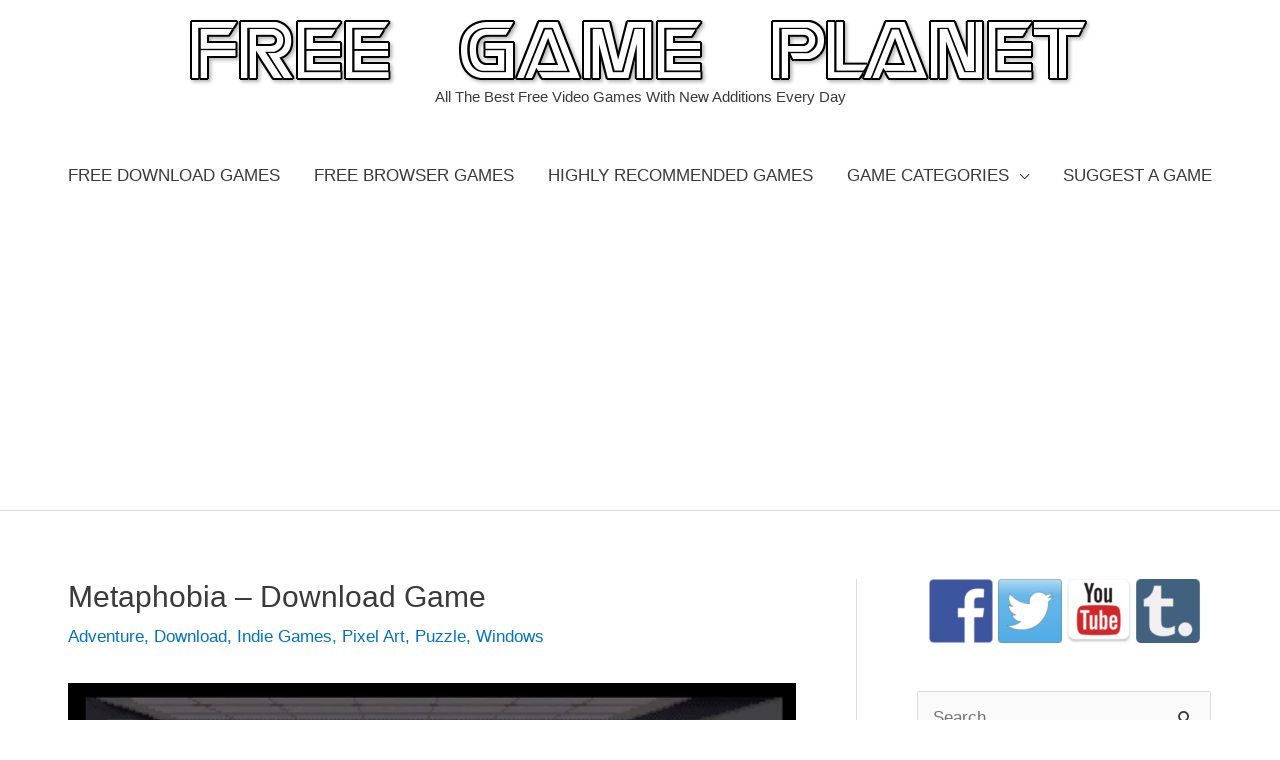

--- FILE ---
content_type: text/html; charset=UTF-8
request_url: https://www.freegameplanet.com/metaphobia-download-game/
body_size: 17713
content:
<!DOCTYPE html><html dir=ltr lang=en prefix="og: https://ogp.me/ns#"><head><meta charset="UTF-8"><meta name="viewport" content="width=device-width, initial-scale=1"><link rel=profile href=https://gmpg.org/xfn/11><title>Metaphobia – Download Game | Free Game Planet</title><meta name="description" content="Metaphobia is a murder mystery point and click adventure which sees you delving into a web of political corruption as you investigate the suspicious death of your father. In Metaphobia you take on the role of the son of a recently deceased major who had been widely regarded as a great man - uncorruptible, fair"><meta name="robots" content="max-image-preview:large"><meta name="keywords" content="download,free games,indie games,metaphobia,metaphobia game,metaphobia game download"><link rel=canonical href=https://www.freegameplanet.com/metaphobia-download-game/ ><meta name="generator" content="All in One SEO (AIOSEO) 4.5.3.1"><meta property="og:locale" content="en_US"><meta property="og:site_name" content="Free Game Planet | All The Best Free Video Games With New Additions Every Day"><meta property="og:type" content="article"><meta property="og:title" content="Metaphobia – Download Game | Free Game Planet"><meta property="og:description" content="Metaphobia is a murder mystery point and click adventure which sees you delving into a web of political corruption as you investigate the suspicious death of your father. In Metaphobia you take on the role of the son of a recently deceased major who had been widely regarded as a great man - uncorruptible, fair"><meta property="og:url" content="https://www.freegameplanet.com/metaphobia-download-game/"><meta property="og:image" content="https://www.freegameplanet.com/wp-content/uploads/2019/06/metaphobia-game-download.jpg"><meta property="og:image:secure_url" content="https://www.freegameplanet.com/wp-content/uploads/2019/06/metaphobia-game-download.jpg"><meta property="og:image:width" content="650"><meta property="og:image:height" content="323"><meta property="article:published_time" content="2019-06-29T16:06:16+00:00"><meta property="article:modified_time" content="2019-06-29T16:06:16+00:00"><meta property="article:publisher" content="https://www.facebook.com/FreeGamePlanet/"><meta name="twitter:card" content="summary"><meta name="twitter:site" content="@FreeGamePlanet"><meta name="twitter:title" content="Metaphobia – Download Game | Free Game Planet"><meta name="twitter:description" content="Metaphobia is a murder mystery point and click adventure which sees you delving into a web of political corruption as you investigate the suspicious death of your father. In Metaphobia you take on the role of the son of a recently deceased major who had been widely regarded as a great man - uncorruptible, fair"><meta name="twitter:creator" content="@FreeGamePlanet"><meta name="twitter:image" content="https://www.freegameplanet.com/wp-content/uploads/2019/06/metaphobia-game-download.jpg"><meta name="google" content="nositelinkssearchbox"> <script type=application/ld+json class=aioseo-schema>{"@context":"https:\/\/schema.org","@graph":[{"@type":"Article","@id":"https:\/\/www.freegameplanet.com\/metaphobia-download-game\/#article","name":"Metaphobia \u2013 Download Game | Free Game Planet","headline":"Metaphobia &#8211; Download Game","author":{"@id":"https:\/\/www.freegameplanet.com\/author\/calum-fraser\/#author"},"publisher":{"@id":"https:\/\/www.freegameplanet.com\/#organization"},"image":{"@type":"ImageObject","url":"https:\/\/www.freegameplanet.com\/wp-content\/uploads\/2019\/06\/metaphobia-game-download.jpg","width":650,"height":323},"datePublished":"2019-06-29T16:06:16+00:00","dateModified":"2019-06-29T16:06:16+00:00","inLanguage":"en","mainEntityOfPage":{"@id":"https:\/\/www.freegameplanet.com\/metaphobia-download-game\/#webpage"},"isPartOf":{"@id":"https:\/\/www.freegameplanet.com\/metaphobia-download-game\/#webpage"},"articleSection":"Adventure, Download, Indie Games, Pixel Art, Puzzle, Windows, download, free games, indie games, Metaphobia, Metaphobia game, Metaphobia game download"},{"@type":"BreadcrumbList","@id":"https:\/\/www.freegameplanet.com\/metaphobia-download-game\/#breadcrumblist","itemListElement":[{"@type":"ListItem","@id":"https:\/\/www.freegameplanet.com\/#listItem","position":1,"name":"Home","item":"https:\/\/www.freegameplanet.com\/","nextItem":"https:\/\/www.freegameplanet.com\/metaphobia-download-game\/#listItem"},{"@type":"ListItem","@id":"https:\/\/www.freegameplanet.com\/metaphobia-download-game\/#listItem","position":2,"name":"Metaphobia - Download Game","previousItem":"https:\/\/www.freegameplanet.com\/#listItem"}]},{"@type":"Organization","@id":"https:\/\/www.freegameplanet.com\/#organization","name":"Free Game Planet","url":"https:\/\/www.freegameplanet.com\/","logo":{"@type":"ImageObject","url":"https:\/\/www.freegameplanet.com\/wp-content\/uploads\/2015\/09\/cropped-Free-Game-Planet-PNG.png","@id":"https:\/\/www.freegameplanet.com\/metaphobia-download-game\/#organizationLogo","width":168,"height":48},"image":{"@id":"https:\/\/www.freegameplanet.com\/#organizationLogo"},"sameAs":["https:\/\/www.facebook.com\/FreeGamePlanet\/","https:\/\/twitter.com\/FreeGamePlanet","https:\/\/freegameplanet.tumblr.com\/"]},{"@type":"Person","@id":"https:\/\/www.freegameplanet.com\/author\/calum-fraser\/#author","url":"https:\/\/www.freegameplanet.com\/author\/calum-fraser\/","name":"Calum Fraser","image":{"@type":"ImageObject","@id":"https:\/\/www.freegameplanet.com\/metaphobia-download-game\/#authorImage","url":"https:\/\/secure.gravatar.com\/avatar\/92d1484420df41a8605283e95618fd91?s=96&d=blank&r=g","width":96,"height":96,"caption":"Calum Fraser"}},{"@type":"WebPage","@id":"https:\/\/www.freegameplanet.com\/metaphobia-download-game\/#webpage","url":"https:\/\/www.freegameplanet.com\/metaphobia-download-game\/","name":"Metaphobia \u2013 Download Game | Free Game Planet","description":"Metaphobia is a murder mystery point and click adventure which sees you delving into a web of political corruption as you investigate the suspicious death of your father. In Metaphobia you take on the role of the son of a recently deceased major who had been widely regarded as a great man - uncorruptible, fair","inLanguage":"en","isPartOf":{"@id":"https:\/\/www.freegameplanet.com\/#website"},"breadcrumb":{"@id":"https:\/\/www.freegameplanet.com\/metaphobia-download-game\/#breadcrumblist"},"author":{"@id":"https:\/\/www.freegameplanet.com\/author\/calum-fraser\/#author"},"creator":{"@id":"https:\/\/www.freegameplanet.com\/author\/calum-fraser\/#author"},"image":{"@type":"ImageObject","url":"https:\/\/www.freegameplanet.com\/wp-content\/uploads\/2019\/06\/metaphobia-game-download.jpg","@id":"https:\/\/www.freegameplanet.com\/metaphobia-download-game\/#mainImage","width":650,"height":323},"primaryImageOfPage":{"@id":"https:\/\/www.freegameplanet.com\/metaphobia-download-game\/#mainImage"},"datePublished":"2019-06-29T16:06:16+00:00","dateModified":"2019-06-29T16:06:16+00:00"},{"@type":"WebSite","@id":"https:\/\/www.freegameplanet.com\/#website","url":"https:\/\/www.freegameplanet.com\/","name":"Free Game Planet","description":"All The Best Free Video Games With New Additions Every Day","inLanguage":"en","publisher":{"@id":"https:\/\/www.freegameplanet.com\/#organization"}}]}</script> <link rel=dns-prefetch href=//stats.wp.com><link rel=dns-prefetch href=//v0.wordpress.com><link rel=alternate type=application/rss+xml title="Free Game Planet &raquo; Feed" href=https://www.freegameplanet.com/feed/ ><link rel=alternate type=application/rss+xml title="Free Game Planet &raquo; Comments Feed" href=https://www.freegameplanet.com/comments/feed/ ><link rel=alternate type=application/rss+xml title="Free Game Planet &raquo; Metaphobia &#8211; Download Game Comments Feed" href=https://www.freegameplanet.com/metaphobia-download-game/feed/ > <script>window._wpemojiSettings={"baseUrl":"https:\/\/s.w.org\/images\/core\/emoji\/14.0.0\/72x72\/","ext":".png","svgUrl":"https:\/\/s.w.org\/images\/core\/emoji\/14.0.0\/svg\/","svgExt":".svg","source":{"concatemoji":"https:\/\/www.freegameplanet.com\/wp-includes\/js\/wp-emoji-release.min.js?ver=6.4.7"}};
/*! This file is auto-generated */
!function(i,n){var o,s,e;function c(e){try{var t={supportTests:e,timestamp:(new Date).valueOf()};sessionStorage.setItem(o,JSON.stringify(t))}catch(e){}}function p(e,t,n){e.clearRect(0,0,e.canvas.width,e.canvas.height),e.fillText(t,0,0);var t=new Uint32Array(e.getImageData(0,0,e.canvas.width,e.canvas.height).data),r=(e.clearRect(0,0,e.canvas.width,e.canvas.height),e.fillText(n,0,0),new Uint32Array(e.getImageData(0,0,e.canvas.width,e.canvas.height).data));return t.every(function(e,t){return e===r[t]})}function u(e,t,n){switch(t){case"flag":return n(e,"\ud83c\udff3\ufe0f\u200d\u26a7\ufe0f","\ud83c\udff3\ufe0f\u200b\u26a7\ufe0f")?!1:!n(e,"\ud83c\uddfa\ud83c\uddf3","\ud83c\uddfa\u200b\ud83c\uddf3")&&!n(e,"\ud83c\udff4\udb40\udc67\udb40\udc62\udb40\udc65\udb40\udc6e\udb40\udc67\udb40\udc7f","\ud83c\udff4\u200b\udb40\udc67\u200b\udb40\udc62\u200b\udb40\udc65\u200b\udb40\udc6e\u200b\udb40\udc67\u200b\udb40\udc7f");case"emoji":return!n(e,"\ud83e\udef1\ud83c\udffb\u200d\ud83e\udef2\ud83c\udfff","\ud83e\udef1\ud83c\udffb\u200b\ud83e\udef2\ud83c\udfff")}return!1}function f(e,t,n){var r="undefined"!=typeof WorkerGlobalScope&&self instanceof WorkerGlobalScope?new OffscreenCanvas(300,150):i.createElement("canvas"),a=r.getContext("2d",{willReadFrequently:!0}),o=(a.textBaseline="top",a.font="600 32px Arial",{});return e.forEach(function(e){o[e]=t(a,e,n)}),o}function t(e){var t=i.createElement("script");t.src=e,t.defer=!0,i.head.appendChild(t)}"undefined"!=typeof Promise&&(o="wpEmojiSettingsSupports",s=["flag","emoji"],n.supports={everything:!0,everythingExceptFlag:!0},e=new Promise(function(e){i.addEventListener("DOMContentLoaded",e,{once:!0})}),new Promise(function(t){var n=function(){try{var e=JSON.parse(sessionStorage.getItem(o));if("object"==typeof e&&"number"==typeof e.timestamp&&(new Date).valueOf()<e.timestamp+604800&&"object"==typeof e.supportTests)return e.supportTests}catch(e){}return null}();if(!n){if("undefined"!=typeof Worker&&"undefined"!=typeof OffscreenCanvas&&"undefined"!=typeof URL&&URL.createObjectURL&&"undefined"!=typeof Blob)try{var e="postMessage("+f.toString()+"("+[JSON.stringify(s),u.toString(),p.toString()].join(",")+"));",r=new Blob([e],{type:"text/javascript"}),a=new Worker(URL.createObjectURL(r),{name:"wpTestEmojiSupports"});return void(a.onmessage=function(e){c(n=e.data),a.terminate(),t(n)})}catch(e){}c(n=f(s,u,p))}t(n)}).then(function(e){for(var t in e)n.supports[t]=e[t],n.supports.everything=n.supports.everything&&n.supports[t],"flag"!==t&&(n.supports.everythingExceptFlag=n.supports.everythingExceptFlag&&n.supports[t]);n.supports.everythingExceptFlag=n.supports.everythingExceptFlag&&!n.supports.flag,n.DOMReady=!1,n.readyCallback=function(){n.DOMReady=!0}}).then(function(){return e}).then(function(){var e;n.supports.everything||(n.readyCallback(),(e=n.source||{}).concatemoji?t(e.concatemoji):e.wpemoji&&e.twemoji&&(t(e.twemoji),t(e.wpemoji)))}))}((window,document),window._wpemojiSettings);</script> <link rel=stylesheet id=astra-theme-css-css href='https://www.freegameplanet.com/wp-content/themes/astra/assets/css/minified/style.min.css?x65933&amp;ver=4.5.2' media=all><style id=astra-theme-css-inline-css>/*<![CDATA[*/.ast-no-sidebar .entry-content .alignfull{margin-left:calc( -50vw + 50%);margin-right:calc( -50vw + 50%);max-width:100vw;width:100vw}.ast-no-sidebar .entry-content .alignwide{margin-left:calc(-41vw + 50%);margin-right:calc(-41vw + 50%);max-width:unset;width:unset}.ast-no-sidebar .entry-content .alignfull .alignfull,.ast-no-sidebar .entry-content .alignfull .alignwide,.ast-no-sidebar .entry-content .alignwide .alignfull,.ast-no-sidebar .entry-content .alignwide .alignwide,.ast-no-sidebar .entry-content .wp-block-column .alignfull,.ast-no-sidebar .entry-content .wp-block-column .alignwide{width:100%;margin-left:auto;margin-right:auto}.wp-block-gallery,.blocks-gallery-grid{margin:0}.wp-block-separator{max-width:100px}.wp-block-separator.is-style-wide,.wp-block-separator.is-style-dots{max-width:none}.entry-content .has-2-columns .wp-block-column:first-child{padding-right:10px}.entry-content .has-2-columns .wp-block-column:last-child{padding-left:10px}@media (max-width: 782px){.entry-content .wp-block-columns .wp-block-column{flex-basis:100%}.entry-content .has-2-columns .wp-block-column:first-child{padding-right:0}.entry-content .has-2-columns .wp-block-column:last-child{padding-left:0}}body .entry-content .wp-block-latest-posts{margin-left:0}body .entry-content .wp-block-latest-posts li{list-style:none}.ast-no-sidebar .ast-container .entry-content .wp-block-latest-posts{margin-left:0}.ast-header-break-point .entry-content .alignwide{margin-left:auto;margin-right:auto}.entry-content .blocks-gallery-item img{margin-bottom:auto}.wp-block-pullquote{border-top:4px solid #555d66;border-bottom:4px solid #555d66;color:#40464d}:root{--ast-container-default-xlg-padding:6.67em;--ast-container-default-lg-padding:5.67em;--ast-container-default-slg-padding:4.34em;--ast-container-default-md-padding:3.34em;--ast-container-default-sm-padding:6.67em;--ast-container-default-xs-padding:2.4em;--ast-container-default-xxs-padding:1.4em;--ast-code-block-background:#EEE;--ast-comment-inputs-background:#FAFAFA}html{font-size:106.25%}a,.page-title{color:#0274be}a:hover,a:focus{color:#3a3a3a}body,button,input,select,textarea,.ast-button,.ast-custom-button{font-family:-apple-system,BlinkMacSystemFont,Segoe UI,Roboto,Oxygen-Sans,Ubuntu,Cantarell,Helvetica Neue,sans-serif;font-weight:inherit;font-size:17px;font-size:1rem}blockquote{color:#000}.site-title{font-size:35px;font-size:2.0588235294118rem;display:none}.site-header .site-description{font-size:15px;font-size:0.88235294117647rem;display:block}.entry-title{font-size:30px;font-size:1.7647058823529rem}h1,.entry-content h1{font-size:48px;font-size:2.8235294117647rem;line-height:1.4em}h2,.entry-content h2{font-size:42px;font-size:2.4705882352941rem;line-height:1.25em}h3,.entry-content h3{font-size:30px;font-size:1.7647058823529rem;line-height:1.2em}h4,.entry-content h4{font-size:20px;font-size:1.1764705882353rem;line-height:1.2em}h5,.entry-content h5{font-size:18px;font-size:1.0588235294118rem;line-height:1.2em}h6,.entry-content h6{font-size:15px;font-size:0.88235294117647rem;line-height:1.25em}::selection{background-color:#0274be;color:#fff}body,h1,.entry-title a,.entry-content h1,h2,.entry-content h2,h3,.entry-content h3,h4,.entry-content h4,h5,.entry-content h5,h6,.entry-content h6{color:#3a3a3a}.tagcloud a:hover,.tagcloud a:focus,.tagcloud a.current-item{color:#fff;border-color:#0274be;background-color:#0274be}input:focus,input[type="text"]:focus,input[type="email"]:focus,input[type="url"]:focus,input[type="password"]:focus,input[type="reset"]:focus,input[type="search"]:focus,textarea:focus{border-color:#0274be}input[type="radio"]:checked,input[type=reset],input[type="checkbox"]:checked,input[type="checkbox"]:hover:checked,input[type="checkbox"]:focus:checked,input[type=range]::-webkit-slider-thumb{border-color:#0274be;background-color:#0274be;box-shadow:none}.site-footer a:hover + .post-count,.site-footer a:focus+.post-count{background:#0274be;border-color:#0274be}.single .nav-links .nav-previous,.single .nav-links .nav-next{color:#0274be}.entry-meta,.entry-meta *{line-height:1.45;color:#0274be}.entry-meta a:hover,.entry-meta a:hover *,.entry-meta a:focus,.entry-meta a:focus *,.page-links > .page-link,.page-links .page-link:hover,.post-navigation a:hover{color:#3a3a3a}#cat option,.secondary .calendar_wrap thead a,.secondary .calendar_wrap thead a:visited{color:#0274be}.secondary .calendar_wrap #today,.ast-progress-val span{background:#0274be}.secondary a:hover + .post-count,.secondary a:focus+.post-count{background:#0274be;border-color:#0274be}.calendar_wrap #today>a{color:#fff}.page-links .page-link,.single .post-navigation a{color:#0274be}.ast-search-menu-icon .search-form button.search-submit{padding:0 4px}.ast-search-menu-icon form.search-form{padding-right:0}.ast-search-menu-icon.slide-search input.search-field{width:0}.ast-header-search .ast-search-menu-icon.ast-dropdown-active .search-form,.ast-header-search .ast-search-menu-icon.ast-dropdown-active .search-field:focus{border-color:var(--ast-global-color-0);transition:all 0.2s}.search-form input.search-field:focus{outline:none}.widget-title,.widget .wp-block-heading{font-size:24px;font-size:1.4117647058824rem;color:#3a3a3a}#secondary,#secondary button,#secondary input,#secondary select,#secondary textarea{font-size:17px;font-size:1rem}a:focus-visible,.ast-menu-toggle:focus-visible,.site .skip-link:focus-visible,.wp-block-loginout input:focus-visible,.wp-block-search.wp-block-search__button-inside .wp-block-search__inside-wrapper,.ast-header-navigation-arrow:focus-visible,.woocommerce .wc-proceed-to-checkout > .checkout-button:focus-visible,.woocommerce .woocommerce-MyAccount-navigation ul li a:focus-visible,.ast-orders-table__row .ast-orders-table__cell:focus-visible,.woocommerce .woocommerce-order-details .order-again > .button:focus-visible,.woocommerce .woocommerce-message a.button.wc-forward:focus-visible,.woocommerce #minus_qty:focus-visible,.woocommerce #plus_qty:focus-visible,a#ast-apply-coupon:focus-visible,.woocommerce .woocommerce-info a:focus-visible,.woocommerce .astra-shop-summary-wrap a:focus-visible,.woocommerce a.wc-forward:focus-visible,#ast-apply-coupon:focus-visible,.woocommerce-js .woocommerce-mini-cart-item a.remove:focus-visible{outline-style:dotted;outline-color:inherit;outline-width:thin}input:focus,input[type="text"]:focus,input[type="email"]:focus,input[type="url"]:focus,input[type="password"]:focus,input[type="reset"]:focus,input[type="number"]:focus,textarea:focus,.wp-block-search__input:focus,[data-section="section-header-mobile-trigger"] .ast-button-wrap .ast-mobile-menu-trigger-minimal:focus,.ast-mobile-popup-drawer.active .menu-toggle-close:focus,.woocommerce-ordering select.orderby:focus,#ast-scroll-top:focus,#coupon_code:focus,.woocommerce-page #comment:focus,.woocommerce #reviews #respond input#submit:focus,.woocommerce a.add_to_cart_button:focus,.woocommerce .button.single_add_to_cart_button:focus,.woocommerce .woocommerce-cart-form button:focus,.woocommerce .woocommerce-cart-form__cart-item .quantity .qty:focus,.woocommerce .woocommerce-billing-fields .woocommerce-billing-fields__field-wrapper .woocommerce-input-wrapper > .input-text:focus,.woocommerce #order_comments:focus,.woocommerce #place_order:focus,.woocommerce .woocommerce-address-fields .woocommerce-address-fields__field-wrapper .woocommerce-input-wrapper > .input-text:focus,.woocommerce .woocommerce-MyAccount-content form button:focus,.woocommerce .woocommerce-MyAccount-content .woocommerce-EditAccountForm .woocommerce-form-row .woocommerce-Input.input-text:focus,.woocommerce .ast-woocommerce-container .woocommerce-pagination ul.page-numbers li a:focus,body #content .woocommerce form .form-row .select2-container--default .select2-selection--single:focus,#ast-coupon-code:focus,.woocommerce.woocommerce-js .quantity input[type=number]:focus,.woocommerce-js .woocommerce-mini-cart-item .quantity input[type=number]:focus,.woocommerce p#ast-coupon-trigger:focus{border-style:dotted;border-color:inherit;border-width:thin}input{outline:none}.main-header-menu .menu-link,.ast-header-custom-item a{color:#3a3a3a}.main-header-menu .menu-item:hover > .menu-link,.main-header-menu .menu-item:hover > .ast-menu-toggle,.main-header-menu .ast-masthead-custom-menu-items a:hover,.main-header-menu .menu-item.focus > .menu-link,.main-header-menu .menu-item.focus > .ast-menu-toggle,.main-header-menu .current-menu-item > .menu-link,.main-header-menu .current-menu-ancestor > .menu-link,.main-header-menu .current-menu-item > .ast-menu-toggle,.main-header-menu .current-menu-ancestor>.ast-menu-toggle{color:#0274be}.header-main-layout-3 .ast-main-header-bar-alignment{margin-right:auto}.header-main-layout-2 .site-header-section-left .ast-site-identity{text-align:left}.site-logo-img img{transition:all 0.2s linear}body .ast-oembed-container *{position:absolute;top:0;width:100%;height:100%;left:0}.ast-header-break-point .ast-mobile-menu-buttons-minimal.menu-toggle{background:transparent;color:#0274be}.ast-header-break-point .ast-mobile-menu-buttons-outline.menu-toggle{background:transparent;border:1px solid #0274be;color:#0274be}.ast-header-break-point .ast-mobile-menu-buttons-fill.menu-toggle{background:#0274be}.ast-single-post-featured-section+article{margin-top:2em}.site-content .ast-single-post-featured-section img{width:100%;overflow:hidden;object-fit:cover}.ast-separate-container .site-content .ast-single-post-featured-section+article{margin-top:-80px;z-index:9;position:relative;border-radius:4px}@media (min-width: 769px){.ast-no-sidebar .site-content .ast-article-image-container--wide{margin-left:-120px;margin-right:-120px;max-width:unset;width:unset}.ast-left-sidebar .site-content .ast-article-image-container--wide,.ast-right-sidebar .site-content .ast-article-image-container--wide{margin-left:-10px;margin-right:-10px}.site-content .ast-article-image-container--full{margin-left:calc( -50vw + 50%);margin-right:calc( -50vw + 50%);max-width:100vw;width:100vw}.ast-left-sidebar .site-content .ast-article-image-container--full,.ast-right-sidebar .site-content .ast-article-image-container--full{margin-left:-10px;margin-right:-10px;max-width:inherit;width:auto}}#secondary{margin:4em 0 2.5em;word-break:break-word;line-height:2}#secondary li{margin-bottom:0.25em}#secondary li:last-child{margin-bottom:0}@media (max-width: 768px){.js_active .ast-plain-container.ast-single-post #secondary{margin-top:1.5em}}.ast-separate-container.ast-two-container #secondary .widget{background-color:#fff;padding:2em;margin-bottom:2em}@media (min-width: 993px){.ast-left-sidebar #secondary{padding-right:60px}.ast-right-sidebar #secondary{padding-left:60px}}@media (max-width: 993px){.ast-right-sidebar #secondary{padding-left:30px}.ast-left-sidebar #secondary{padding-right:30px}}.footer-adv .footer-adv-overlay{border-top-style:solid;border-top-color:#7a7a7a}.wp-block-buttons.aligncenter{justify-content:center}@media (max-width:782px){.entry-content .wp-block-columns .wp-block-column{margin-left:0px}}.wp-block-image.aligncenter{margin-left:auto;margin-right:auto}.wp-block-table.aligncenter{margin-left:auto;margin-right:auto}.wp-block-buttons .wp-block-button.is-style-outline .wp-block-button__link.wp-element-button,.ast-outline-button{border-top-width:2px;border-right-width:2px;border-bottom-width:2px;border-left-width:2px;font-family:inherit;font-weight:inherit;line-height:1em;border-top-left-radius:2px;border-top-right-radius:2px;border-bottom-right-radius:2px;border-bottom-left-radius:2px}.entry-content[ast-blocks-layout]>figure{margin-bottom:1em}@media (max-width:768px){.ast-separate-container #primary,.ast-separate-container #secondary{padding:1.5em 0}#primary,#secondary{padding:1.5em 0;margin:0}.ast-left-sidebar #content>.ast-container{display:flex;flex-direction:column-reverse;width:100%}.ast-separate-container .ast-article-post,.ast-separate-container .ast-article-single{padding:1.5em 2.14em}.ast-author-box img.avatar{margin:20px 0 0 0}}@media (max-width:768px){#secondary.secondary{padding-top:0}.ast-separate-container.ast-right-sidebar #secondary{padding-left:1em;padding-right:1em}.ast-separate-container.ast-two-container #secondary{padding-left:0;padding-right:0}.ast-page-builder-template .entry-header #secondary,.ast-page-builder-template #secondary{margin-top:1.5em}}@media (max-width:768px){.ast-right-sidebar #primary{padding-right:0}.ast-page-builder-template.ast-left-sidebar #secondary,.ast-page-builder-template.ast-right-sidebar #secondary{padding-right:20px;padding-left:20px}.ast-right-sidebar #secondary,.ast-left-sidebar #primary{padding-left:0}.ast-left-sidebar #secondary{padding-right:0}}@media (min-width:769px){.ast-separate-container.ast-right-sidebar #primary,.ast-separate-container.ast-left-sidebar #primary{border:0}.search-no-results.ast-separate-container #primary{margin-bottom:4em}}@media (min-width:769px){.ast-right-sidebar #primary{border-right:1px solid var(--ast-border-color)}.ast-left-sidebar #primary{border-left:1px solid var(--ast-border-color)}.ast-right-sidebar #secondary{border-left:1px solid var(--ast-border-color);margin-left:-1px}.ast-left-sidebar #secondary{border-right:1px solid var(--ast-border-color);margin-right:-1px}.ast-separate-container.ast-two-container.ast-right-sidebar #secondary{padding-left:30px;padding-right:0}.ast-separate-container.ast-two-container.ast-left-sidebar #secondary{padding-right:30px;padding-left:0}.ast-separate-container.ast-right-sidebar #secondary,.ast-separate-container.ast-left-sidebar #secondary{border:0;margin-left:auto;margin-right:auto}.ast-separate-container.ast-two-container #secondary .widget:last-child{margin-bottom:0}}.menu-toggle,button,.ast-button,.ast-custom-button,.button,input#submit,input[type="button"],input[type="submit"],input[type="reset"]{color:#fff;border-color:#0274be;background-color:#0274be;border-top-left-radius:2px;border-top-right-radius:2px;border-bottom-right-radius:2px;border-bottom-left-radius:2px;padding-top:10px;padding-right:40px;padding-bottom:10px;padding-left:40px;font-family:inherit;font-weight:inherit}button:focus,.menu-toggle:hover,button:hover,.ast-button:hover,.ast-custom-button:hover .button:hover,.ast-custom-button:hover,input[type=reset]:hover,input[type=reset]:focus,input#submit:hover,input#submit:focus,input[type="button"]:hover,input[type="button"]:focus,input[type="submit"]:hover,input[type="submit"]:focus{color:#fff;background-color:#3a3a3a;border-color:#3a3a3a}@media (max-width:768px){.ast-mobile-header-stack .main-header-bar .ast-search-menu-icon{display:inline-block}.ast-header-break-point.ast-header-custom-item-outside .ast-mobile-header-stack .main-header-bar .ast-search-icon{margin:0}.ast-comment-avatar-wrap img{max-width:2.5em}.ast-separate-container .ast-comment-list li.depth-1{padding:1.5em 2.14em}.ast-separate-container .comment-respond{padding:2em 2.14em}.ast-comment-meta{padding:0 1.8888em 1.3333em}}@media (min-width:544px){.ast-container{max-width:100%}}@media (max-width:544px){.ast-separate-container .ast-article-post,.ast-separate-container .ast-article-single,.ast-separate-container .comments-title,.ast-separate-container .ast-archive-description{padding:1.5em 1em}.ast-separate-container #content .ast-container{padding-left:0.54em;padding-right:0.54em}.ast-separate-container .ast-comment-list li.depth-1{padding:1.5em 1em;margin-bottom:1.5em}.ast-separate-container .ast-comment-list .bypostauthor{padding:.5em}.ast-search-menu-icon.ast-dropdown-active .search-field{width:170px}.ast-separate-container #secondary{padding-top:0}.ast-separate-container.ast-two-container #secondary .widget{margin-bottom:1.5em;padding-left:1em;padding-right:1em}.site-branding img,.site-header .site-logo-img .custom-logo-link img{max-width:100%}}.ast-no-sidebar.ast-separate-container .entry-content .alignfull{margin-left:-6.67em;margin-right:-6.67em;width:auto}@media (max-width: 1200px){.ast-no-sidebar.ast-separate-container .entry-content .alignfull{margin-left:-2.4em;margin-right:-2.4em}}@media (max-width: 768px){.ast-no-sidebar.ast-separate-container .entry-content .alignfull{margin-left:-2.14em;margin-right:-2.14em}}@media (max-width: 544px){.ast-no-sidebar.ast-separate-container .entry-content .alignfull{margin-left:-1em;margin-right:-1em}}.ast-no-sidebar.ast-separate-container .entry-content .alignwide{margin-left:-20px;margin-right:-20px}.ast-no-sidebar.ast-separate-container .entry-content .wp-block-column .alignfull,.ast-no-sidebar.ast-separate-container .entry-content .wp-block-column .alignwide{margin-left:auto;margin-right:auto;width:100%}@media (max-width:768px){.site-title{display:none}.site-header .site-description{display:block}.entry-title{font-size:30px}h1,.entry-content h1{font-size:30px}h2,.entry-content h2{font-size:25px}h3,.entry-content h3{font-size:20px}}@media (max-width:544px){.site-title{display:none}.site-header .site-description{display:block}.entry-title{font-size:30px}h1,.entry-content h1{font-size:30px}h2,.entry-content h2{font-size:25px}h3,.entry-content h3{font-size:20px}}@media (max-width:768px){html{font-size:96.9%}}@media (max-width:544px){html{font-size:96.9%}}@media (min-width:769px){.ast-container{max-width:1184px}}@font-face{font-family:"Astra";src:url(https://www.freegameplanet.com/wp-content/themes/astra/assets/fonts/astra.woff) format("woff"),url(https://www.freegameplanet.com/wp-content/themes/astra/assets/fonts/astra.ttf) format("truetype"),url(https://www.freegameplanet.com/wp-content/themes/astra/assets/fonts/astra.svg#astra) format("svg");font-weight:normal;font-style:normal;font-display:fallback}@media (max-width:460px){.main-header-bar .main-header-bar-navigation{display:none}}.ast-desktop .main-header-menu.submenu-with-border .sub-menu,.ast-desktop .main-header-menu.submenu-with-border .astra-full-megamenu-wrapper{border-color:#0274be}.ast-desktop .main-header-menu.submenu-with-border .sub-menu{border-top-width:2px;border-style:solid}.ast-desktop .main-header-menu.submenu-with-border .sub-menu .sub-menu{top:-2px}.ast-desktop .main-header-menu.submenu-with-border .sub-menu .menu-link,.ast-desktop .main-header-menu.submenu-with-border .children .menu-link{border-bottom-width:0px;border-style:solid;border-color:#eaeaea}@media (min-width:769px){.main-header-menu .sub-menu .menu-item.ast-left-align-sub-menu:hover > .sub-menu,.main-header-menu .sub-menu .menu-item.ast-left-align-sub-menu.focus>.sub-menu{margin-left:-0px}}.ast-small-footer{border-top-style:solid;border-top-width:1px;border-top-color:#7a7a7a}.ast-small-footer-wrap{text-align:center}.ast-header-break-point.ast-header-custom-item-inside .main-header-bar .main-header-bar-navigation .ast-search-icon{display:none}.ast-header-break-point.ast-header-custom-item-inside .main-header-bar .ast-search-menu-icon .search-form{padding:0;display:block;overflow:hidden}.ast-header-break-point .ast-header-custom-item .widget:last-child{margin-bottom:1em}.ast-header-custom-item .widget{margin:0.5em;display:inline-block;vertical-align:middle}.ast-header-custom-item .widget p{margin-bottom:0}.ast-header-custom-item .widget li{width:auto}.ast-header-custom-item-inside .button-custom-menu-item .menu-link{display:none}.ast-header-custom-item-inside.ast-header-break-point .button-custom-menu-item .ast-custom-button-link{display:none}.ast-header-custom-item-inside.ast-header-break-point .button-custom-menu-item .menu-link{display:block}.ast-header-break-point.ast-header-custom-item-outside .main-header-bar .ast-search-icon{margin-right:1em}.ast-header-break-point.ast-header-custom-item-inside .main-header-bar .ast-search-menu-icon .search-field,.ast-header-break-point.ast-header-custom-item-inside .main-header-bar .ast-search-menu-icon.ast-inline-search .search-field{width:100%;padding-right:5.5em}.ast-header-break-point.ast-header-custom-item-inside .main-header-bar .ast-search-menu-icon .search-submit{display:block;position:absolute;height:100%;top:0;right:0;padding:0 1em;border-radius:0}.ast-header-break-point .ast-header-custom-item .ast-masthead-custom-menu-items{padding-left:20px;padding-right:20px;margin-bottom:1em;margin-top:1em}.ast-header-custom-item-inside.ast-header-break-point .button-custom-menu-item{padding-left:0;padding-right:0;margin-top:0;margin-bottom:0}.astra-icon-down_arrow::after{content:"\e900";font-family:Astra}.astra-icon-close::after{content:"\e5cd";font-family:Astra}.astra-icon-drag_handle::after{content:"\e25d";font-family:Astra}.astra-icon-format_align_justify::after{content:"\e235";font-family:Astra}.astra-icon-menu::after{content:"\e5d2";font-family:Astra}.astra-icon-reorder::after{content:"\e8fe";font-family:Astra}.astra-icon-search::after{content:"\e8b6";font-family:Astra}.astra-icon-zoom_in::after{content:"\e56b";font-family:Astra}.astra-icon-check-circle::after{content:"\e901";font-family:Astra}.astra-icon-shopping-cart::after{content:"\f07a";font-family:Astra}.astra-icon-shopping-bag::after{content:"\f290";font-family:Astra}.astra-icon-shopping-basket::after{content:"\f291";font-family:Astra}.astra-icon-circle-o::after{content:"\e903";font-family:Astra}.astra-icon-certificate::after{content:"\e902";font-family:Astra}blockquote{padding:1.2em}:root .has-ast-global-color-0-color{color:var(--ast-global-color-0)}:root .has-ast-global-color-0-background-color{background-color:var(--ast-global-color-0)}:root .wp-block-button .has-ast-global-color-0-color{color:var(--ast-global-color-0)}:root .wp-block-button .has-ast-global-color-0-background-color{background-color:var(--ast-global-color-0)}:root .has-ast-global-color-1-color{color:var(--ast-global-color-1)}:root .has-ast-global-color-1-background-color{background-color:var(--ast-global-color-1)}:root .wp-block-button .has-ast-global-color-1-color{color:var(--ast-global-color-1)}:root .wp-block-button .has-ast-global-color-1-background-color{background-color:var(--ast-global-color-1)}:root .has-ast-global-color-2-color{color:var(--ast-global-color-2)}:root .has-ast-global-color-2-background-color{background-color:var(--ast-global-color-2)}:root .wp-block-button .has-ast-global-color-2-color{color:var(--ast-global-color-2)}:root .wp-block-button .has-ast-global-color-2-background-color{background-color:var(--ast-global-color-2)}:root .has-ast-global-color-3-color{color:var(--ast-global-color-3)}:root .has-ast-global-color-3-background-color{background-color:var(--ast-global-color-3)}:root .wp-block-button .has-ast-global-color-3-color{color:var(--ast-global-color-3)}:root .wp-block-button .has-ast-global-color-3-background-color{background-color:var(--ast-global-color-3)}:root .has-ast-global-color-4-color{color:var(--ast-global-color-4)}:root .has-ast-global-color-4-background-color{background-color:var(--ast-global-color-4)}:root .wp-block-button .has-ast-global-color-4-color{color:var(--ast-global-color-4)}:root .wp-block-button .has-ast-global-color-4-background-color{background-color:var(--ast-global-color-4)}:root .has-ast-global-color-5-color{color:var(--ast-global-color-5)}:root .has-ast-global-color-5-background-color{background-color:var(--ast-global-color-5)}:root .wp-block-button .has-ast-global-color-5-color{color:var(--ast-global-color-5)}:root .wp-block-button .has-ast-global-color-5-background-color{background-color:var(--ast-global-color-5)}:root .has-ast-global-color-6-color{color:var(--ast-global-color-6)}:root .has-ast-global-color-6-background-color{background-color:var(--ast-global-color-6)}:root .wp-block-button .has-ast-global-color-6-color{color:var(--ast-global-color-6)}:root .wp-block-button .has-ast-global-color-6-background-color{background-color:var(--ast-global-color-6)}:root .has-ast-global-color-7-color{color:var(--ast-global-color-7)}:root .has-ast-global-color-7-background-color{background-color:var(--ast-global-color-7)}:root .wp-block-button .has-ast-global-color-7-color{color:var(--ast-global-color-7)}:root .wp-block-button .has-ast-global-color-7-background-color{background-color:var(--ast-global-color-7)}:root .has-ast-global-color-8-color{color:var(--ast-global-color-8)}:root .has-ast-global-color-8-background-color{background-color:var(--ast-global-color-8)}:root .wp-block-button .has-ast-global-color-8-color{color:var(--ast-global-color-8)}:root .wp-block-button .has-ast-global-color-8-background-color{background-color:var(--ast-global-color-8)}:root{--ast-global-color-0:#0170B9;--ast-global-color-1:#3a3a3a;--ast-global-color-2:#3a3a3a;--ast-global-color-3:#4B4F58;--ast-global-color-4:#F5F5F5;--ast-global-color-5:#FFF;--ast-global-color-6:#E5E5E5;--ast-global-color-7:#424242;--ast-global-color-8:#000}:root{--ast-border-color:#ddd}#masthead .ast-container,.ast-header-breadcrumb .ast-container{max-width:100%;padding-left:35px;padding-right:35px}@media (max-width:460px){#masthead .ast-container,.ast-header-breadcrumb .ast-container{padding-left:20px;padding-right:20px}}.ast-header-break-point.ast-header-custom-item-inside .main-header-bar .main-header-bar-navigation .ast-search-icon{display:none}.ast-header-break-point.ast-header-custom-item-inside .main-header-bar .ast-search-menu-icon .search-form{padding:0;display:block;overflow:hidden}.ast-header-break-point .ast-header-custom-item .widget:last-child{margin-bottom:1em}.ast-header-custom-item .widget{margin:0.5em;display:inline-block;vertical-align:middle}.ast-header-custom-item .widget p{margin-bottom:0}.ast-header-custom-item .widget li{width:auto}.ast-header-custom-item-inside .button-custom-menu-item .menu-link{display:none}.ast-header-custom-item-inside.ast-header-break-point .button-custom-menu-item .ast-custom-button-link{display:none}.ast-header-custom-item-inside.ast-header-break-point .button-custom-menu-item .menu-link{display:block}.ast-header-break-point.ast-header-custom-item-outside .main-header-bar .ast-search-icon{margin-right:1em}.ast-header-break-point.ast-header-custom-item-inside .main-header-bar .ast-search-menu-icon .search-field,.ast-header-break-point.ast-header-custom-item-inside .main-header-bar .ast-search-menu-icon.ast-inline-search .search-field{width:100%;padding-right:5.5em}.ast-header-break-point.ast-header-custom-item-inside .main-header-bar .ast-search-menu-icon .search-submit{display:block;position:absolute;height:100%;top:0;right:0;padding:0 1em;border-radius:0}.ast-header-break-point .ast-header-custom-item .ast-masthead-custom-menu-items{padding-left:20px;padding-right:20px;margin-bottom:1em;margin-top:1em}.ast-header-custom-item-inside.ast-header-break-point .button-custom-menu-item{padding-left:0;padding-right:0;margin-top:0;margin-bottom:0}.astra-icon-down_arrow::after{content:"\e900";font-family:Astra}.astra-icon-close::after{content:"\e5cd";font-family:Astra}.astra-icon-drag_handle::after{content:"\e25d";font-family:Astra}.astra-icon-format_align_justify::after{content:"\e235";font-family:Astra}.astra-icon-menu::after{content:"\e5d2";font-family:Astra}.astra-icon-reorder::after{content:"\e8fe";font-family:Astra}.astra-icon-search::after{content:"\e8b6";font-family:Astra}.astra-icon-zoom_in::after{content:"\e56b";font-family:Astra}.astra-icon-check-circle::after{content:"\e901";font-family:Astra}.astra-icon-shopping-cart::after{content:"\f07a";font-family:Astra}.astra-icon-shopping-bag::after{content:"\f290";font-family:Astra}.astra-icon-shopping-basket::after{content:"\f291";font-family:Astra}.astra-icon-circle-o::after{content:"\e903";font-family:Astra}.astra-icon-certificate::after{content:"\e902";font-family:Astra}blockquote{padding:1.2em}:root .has-ast-global-color-0-color{color:var(--ast-global-color-0)}:root .has-ast-global-color-0-background-color{background-color:var(--ast-global-color-0)}:root .wp-block-button .has-ast-global-color-0-color{color:var(--ast-global-color-0)}:root .wp-block-button .has-ast-global-color-0-background-color{background-color:var(--ast-global-color-0)}:root .has-ast-global-color-1-color{color:var(--ast-global-color-1)}:root .has-ast-global-color-1-background-color{background-color:var(--ast-global-color-1)}:root .wp-block-button .has-ast-global-color-1-color{color:var(--ast-global-color-1)}:root .wp-block-button .has-ast-global-color-1-background-color{background-color:var(--ast-global-color-1)}:root .has-ast-global-color-2-color{color:var(--ast-global-color-2)}:root .has-ast-global-color-2-background-color{background-color:var(--ast-global-color-2)}:root .wp-block-button .has-ast-global-color-2-color{color:var(--ast-global-color-2)}:root .wp-block-button .has-ast-global-color-2-background-color{background-color:var(--ast-global-color-2)}:root .has-ast-global-color-3-color{color:var(--ast-global-color-3)}:root .has-ast-global-color-3-background-color{background-color:var(--ast-global-color-3)}:root .wp-block-button .has-ast-global-color-3-color{color:var(--ast-global-color-3)}:root .wp-block-button .has-ast-global-color-3-background-color{background-color:var(--ast-global-color-3)}:root .has-ast-global-color-4-color{color:var(--ast-global-color-4)}:root .has-ast-global-color-4-background-color{background-color:var(--ast-global-color-4)}:root .wp-block-button .has-ast-global-color-4-color{color:var(--ast-global-color-4)}:root .wp-block-button .has-ast-global-color-4-background-color{background-color:var(--ast-global-color-4)}:root .has-ast-global-color-5-color{color:var(--ast-global-color-5)}:root .has-ast-global-color-5-background-color{background-color:var(--ast-global-color-5)}:root .wp-block-button .has-ast-global-color-5-color{color:var(--ast-global-color-5)}:root .wp-block-button .has-ast-global-color-5-background-color{background-color:var(--ast-global-color-5)}:root .has-ast-global-color-6-color{color:var(--ast-global-color-6)}:root .has-ast-global-color-6-background-color{background-color:var(--ast-global-color-6)}:root .wp-block-button .has-ast-global-color-6-color{color:var(--ast-global-color-6)}:root .wp-block-button .has-ast-global-color-6-background-color{background-color:var(--ast-global-color-6)}:root .has-ast-global-color-7-color{color:var(--ast-global-color-7)}:root .has-ast-global-color-7-background-color{background-color:var(--ast-global-color-7)}:root .wp-block-button .has-ast-global-color-7-color{color:var(--ast-global-color-7)}:root .wp-block-button .has-ast-global-color-7-background-color{background-color:var(--ast-global-color-7)}:root .has-ast-global-color-8-color{color:var(--ast-global-color-8)}:root .has-ast-global-color-8-background-color{background-color:var(--ast-global-color-8)}:root .wp-block-button .has-ast-global-color-8-color{color:var(--ast-global-color-8)}:root .wp-block-button .has-ast-global-color-8-background-color{background-color:var(--ast-global-color-8)}:root{--ast-global-color-0:#0170B9;--ast-global-color-1:#3a3a3a;--ast-global-color-2:#3a3a3a;--ast-global-color-3:#4B4F58;--ast-global-color-4:#F5F5F5;--ast-global-color-5:#FFF;--ast-global-color-6:#E5E5E5;--ast-global-color-7:#424242;--ast-global-color-8:#000}:root{--ast-border-color:#ddd}#masthead .ast-container,.ast-header-breadcrumb .ast-container{max-width:100%;padding-left:35px;padding-right:35px}@media (max-width:460px){#masthead .ast-container,.ast-header-breadcrumb .ast-container{padding-left:20px;padding-right:20px}}.ast-single-entry-banner{-js-display:flex;display:flex;flex-direction:column;justify-content:center;text-align:center;position:relative;background:#eee}.ast-single-entry-banner[data-banner-layout="layout-1"]{max-width:1144px;background:inherit;padding:20px 0}.ast-single-entry-banner[data-banner-width-type="custom"]{margin:0 auto;width:100%}.ast-single-entry-banner + .site-content .entry-header{margin-bottom:0}header.entry-header .entry-title{font-size:30px;font-size:1.7647058823529rem}header.entry-header>*:not(:last-child){margin-bottom:10px}.ast-archive-entry-banner{-js-display:flex;display:flex;flex-direction:column;justify-content:center;text-align:center;position:relative;background:#eee}.ast-archive-entry-banner[data-banner-width-type="custom"]{margin:0 auto;width:100%}.ast-archive-entry-banner[data-banner-layout="layout-1"]{background:inherit;padding:20px 0;text-align:left}body.archive .ast-archive-description{max-width:1144px;width:100%;text-align:left;padding-top:3em;padding-right:3em;padding-bottom:3em;padding-left:3em}body.archive .ast-archive-description .ast-archive-title,body.archive .ast-archive-description .ast-archive-title *{font-size:40px;font-size:2.3529411764706rem}body.archive .ast-archive-description>*:not(:last-child){margin-bottom:10px}@media (max-width:768px){body.archive .ast-archive-description{text-align:left}}@media (max-width:544px){body.archive .ast-archive-description{text-align:left}}.ast-breadcrumbs .trail-browse,.ast-breadcrumbs .trail-items,.ast-breadcrumbs .trail-items li{display:inline-block;margin:0;padding:0;border:none;background:inherit;text-indent:0;text-decoration:none}.ast-breadcrumbs .trail-browse{font-size:inherit;font-style:inherit;font-weight:inherit;color:inherit}.ast-breadcrumbs .trail-items{list-style:none}.trail-items li::after{padding:0 0.3em;content:"\00bb"}.trail-items li:last-of-type::after{display:none}h1,.entry-content h1,h2,.entry-content h2,h3,.entry-content h3,h4,.entry-content h4,h5,.entry-content h5,h6,.entry-content h6{color:var(--ast-global-color-2)}.ast-header-break-point .main-header-bar{border-bottom-width:1px}@media (min-width:769px){.main-header-bar{border-bottom-width:1px}}@media (min-width:769px){#primary{width:69%}#secondary{width:31%}}.main-header-menu .menu-item, #astra-footer-menu .menu-item, .main-header-bar .ast-masthead-custom-menu-items{-js-display:flex;display:flex;-webkit-box-pack:center;-webkit-justify-content:center;-moz-box-pack:center;-ms-flex-pack:center;justify-content:center;-webkit-box-orient:vertical;-webkit-box-direction:normal;-webkit-flex-direction:column;-moz-box-orient:vertical;-moz-box-direction:normal;-ms-flex-direction:column;flex-direction:column}.main-header-menu>.menu-item>.menu-link,#astra-footer-menu>.menu-item>.menu-link{height:100%;-webkit-box-align:center;-webkit-align-items:center;-moz-box-align:center;-ms-flex-align:center;align-items:center;-js-display:flex;display:flex}.ast-primary-menu-disabled .main-header-bar .ast-masthead-custom-menu-items{flex:unset}.header-main-layout-1 .ast-flex.main-header-container, .header-main-layout-3 .ast-flex.main-header-container{-webkit-align-content:center;-ms-flex-line-pack:center;align-content:center;-webkit-box-align:center;-webkit-align-items:center;-moz-box-align:center;-ms-flex-align:center;align-items:center}.main-header-menu .sub-menu .menu-item.menu-item-has-children>.menu-link:after{position:absolute;right:1em;top:50%;transform:translate(0,-50%) rotate(270deg)}.ast-header-break-point .main-header-bar .main-header-bar-navigation .page_item_has_children > .ast-menu-toggle::before, .ast-header-break-point .main-header-bar .main-header-bar-navigation .menu-item-has-children > .ast-menu-toggle::before, .ast-mobile-popup-drawer .main-header-bar-navigation .menu-item-has-children>.ast-menu-toggle::before, .ast-header-break-point .ast-mobile-header-wrap .main-header-bar-navigation .menu-item-has-children>.ast-menu-toggle::before{font-weight:bold;content:"\e900";font-family:Astra;text-decoration:inherit;display:inline-block}.ast-header-break-point .main-navigation ul.sub-menu .menu-item .menu-link:before{content:"\e900";font-family:Astra;font-size:.65em;text-decoration:inherit;display:inline-block;transform:translate(0, -2px) rotateZ(270deg);margin-right:5px}.widget_search .search-form:after{font-family:Astra;font-size:1.2em;font-weight:normal;content:"\e8b6";position:absolute;top:50%;right:15px;transform:translate(0, -50%)}.astra-search-icon::before{content:"\e8b6";font-family:Astra;font-style:normal;font-weight:normal;text-decoration:inherit;text-align:center;-webkit-font-smoothing:antialiased;-moz-osx-font-smoothing:grayscale;z-index:3}.main-header-bar .main-header-bar-navigation .page_item_has_children > a:after, .main-header-bar .main-header-bar-navigation .menu-item-has-children > a:after, .menu-item-has-children .ast-header-navigation-arrow:after{content:"\e900";display:inline-block;font-family:Astra;font-size:.6rem;font-weight:bold;text-rendering:auto;-webkit-font-smoothing:antialiased;-moz-osx-font-smoothing:grayscale;margin-left:10px;line-height:normal}.menu-item-has-children .sub-menu .ast-header-navigation-arrow:after{margin-left:0}.ast-mobile-popup-drawer .main-header-bar-navigation .ast-submenu-expanded>.ast-menu-toggle::before{transform:rotateX(180deg)}.ast-header-break-point .main-header-bar-navigation .menu-item-has-children>.menu-link:after{display:none}.ast-separate-container .blog-layout-1, .ast-separate-container .blog-layout-2, .ast-separate-container .blog-layout-3{background-color:transparent;background-image:none}.ast-separate-container .ast-article-post{background-color:var(--ast-global-color-5);}@media (max-width:768px){.ast-separate-container .ast-article-post{background-color:var(--ast-global-color-5);}}@media (max-width:544px){.ast-separate-container .ast-article-post{background-color:var(--ast-global-color-5);}}.ast-separate-container .ast-article-single:not(.ast-related-post), .ast-separate-container .comments-area .comment-respond,.ast-separate-container .comments-area .ast-comment-list li, .woocommerce.ast-separate-container .ast-woocommerce-container, .ast-separate-container .error-404, .ast-separate-container .no-results, .single.ast-separate-container  .ast-author-meta, .ast-separate-container .related-posts-title-wrapper,.ast-separate-container .comments-count-wrapper, .ast-box-layout.ast-plain-container .site-content,.ast-padded-layout.ast-plain-container .site-content, .ast-separate-container .comments-area .comments-title, .ast-separate-container .ast-archive-description{background-color:var(--ast-global-color-5);}@media (max-width:768px){.ast-separate-container .ast-article-single:not(.ast-related-post), .ast-separate-container .comments-area .comment-respond,.ast-separate-container .comments-area .ast-comment-list li, .woocommerce.ast-separate-container .ast-woocommerce-container, .ast-separate-container .error-404, .ast-separate-container .no-results, .single.ast-separate-container  .ast-author-meta, .ast-separate-container .related-posts-title-wrapper,.ast-separate-container .comments-count-wrapper, .ast-box-layout.ast-plain-container .site-content,.ast-padded-layout.ast-plain-container .site-content, .ast-separate-container .comments-area .comments-title, .ast-separate-container .ast-archive-description{background-color:var(--ast-global-color-5);}}@media (max-width:544px){.ast-separate-container .ast-article-single:not(.ast-related-post), .ast-separate-container .comments-area .comment-respond,.ast-separate-container .comments-area .ast-comment-list li, .woocommerce.ast-separate-container .ast-woocommerce-container, .ast-separate-container .error-404, .ast-separate-container .no-results, .single.ast-separate-container  .ast-author-meta, .ast-separate-container .related-posts-title-wrapper,.ast-separate-container .comments-count-wrapper, .ast-box-layout.ast-plain-container .site-content,.ast-padded-layout.ast-plain-container .site-content, .ast-separate-container .comments-area .comments-title, .ast-separate-container .ast-archive-description{background-color:var(--ast-global-color-5);}}.ast-separate-container.ast-two-container #secondary .widget{background-color:var(--ast-global-color-5);}@media (max-width:768px){.ast-separate-container.ast-two-container #secondary .widget{background-color:var(--ast-global-color-5);}}@media (max-width:544px){.ast-separate-container.ast-two-container #secondary .widget{background-color:var(--ast-global-color-5);}}.comment-reply-title{font-size:28px;font-size:1.6470588235294rem}.ast-comment-meta{line-height:1.666666667;color:#0274be;font-size:14px;font-size:0.82352941176471rem}.ast-comment-list #cancel-comment-reply-link{font-size:17px;font-size:1rem}.comments-count-wrapper{padding:2em 0}.comments-count-wrapper .comments-title{font-weight:normal;word-wrap:break-word}.ast-comment-list{margin:0;word-wrap:break-word;padding-bottom:0.5em;list-style:none}.ast-comment-list li{list-style:none}.ast-comment-list li.depth-1 .ast-comment,.ast-comment-list li.depth-2 .ast-comment{border-bottom:1px solid #eee}.ast-comment-list .comment-respond{padding:1em 0;border-bottom:1px solid #ddd}.ast-comment-list .comment-respond .comment-reply-title{margin-top:0;padding-top:0}.ast-comment-list .comment-respond p{margin-bottom: .5em}.ast-comment-list .ast-comment-edit-reply-wrap{-js-display:flex;display:flex;justify-content:flex-end}.ast-comment-list .ast-edit-link{flex:1}.ast-comment-list .comment-awaiting-moderation{margin-bottom:0}.ast-comment{padding:1em 0 }.ast-comment-avatar-wrap img{border-radius:50%}.ast-comment-content{clear:both}.ast-comment-cite-wrap{text-align:left}.ast-comment-cite-wrap cite{font-style:normal}.comment-reply-title{padding-top:1em;font-weight:normal;line-height:1.65}.ast-comment-meta{margin-bottom:0.5em}.comments-area{border-top:1px solid #eee;margin-top:2em}.comments-area .comment-form-comment{width:100%;border:none;margin:0;padding:0}.comments-area .comment-notes,.comments-area .comment-textarea,.comments-area .form-allowed-tags{margin-bottom:1.5em}.comments-area .form-submit{margin-bottom:0}.comments-area textarea#comment,.comments-area .ast-comment-formwrap input[type="text"]{width:100%;border-radius:0;vertical-align:middle;margin-bottom:10px}.comments-area .no-comments{margin-top:0.5em;margin-bottom:0.5em}.comments-area p.logged-in-as{margin-bottom:1em}.ast-separate-container .comments-count-wrapper{background-color:#fff;padding:2em 6.67em 0}@media (max-width: 1200px){.ast-separate-container .comments-count-wrapper{padding:2em 3.34em}}.ast-separate-container .comments-area{border-top:0}.ast-separate-container .ast-comment-list{padding-bottom:0}.ast-separate-container .ast-comment-list li{background-color:#fff}.ast-separate-container .ast-comment-list li.depth-1 .children li{padding-bottom:0;padding-top:0;margin-bottom:0}.ast-separate-container .ast-comment-list li.depth-1 .ast-comment,.ast-separate-container .ast-comment-list li.depth-2 .ast-comment{border-bottom:0}.ast-separate-container .ast-comment-list .comment-respond{padding-top:0;padding-bottom:1em;background-color:transparent}.ast-separate-container .ast-comment-list .pingback p{margin-bottom:0}.ast-separate-container .ast-comment-list .bypostauthor{padding:2em;margin-bottom:1em}.ast-separate-container .ast-comment-list .bypostauthor li{background:transparent;margin-bottom:0;padding:0 0 0 2em}.ast-separate-container .comment-reply-title{padding-top:0}.comment-content a{word-wrap:break-word}.comment-form-legend{margin-bottom:unset;padding:0 0.5em}.ast-separate-container .ast-comment-list li.depth-1{padding:4em 6.67em;margin-bottom:2em}@media (max-width: 1200px){.ast-separate-container .ast-comment-list li.depth-1{padding:3em 3.34em}}.ast-separate-container .comment-respond{background-color:#fff;padding:4em 6.67em;border-bottom:0}@media (max-width: 1200px){.ast-separate-container .comment-respond{padding:3em 2.34em}}.ast-comment-list .children{margin-left:2em}@media (max-width: 992px){.ast-comment-list .children{margin-left:1em}}.ast-comment-list #cancel-comment-reply-link{white-space:nowrap;font-size:15px;font-size:1rem;margin-left:1em}.ast-comment-avatar-wrap{float:left;clear:right;margin-right:1.33333em}.ast-comment-meta-wrap{float:left;clear:right;padding:0 0 1.33333em}.ast-comment-time .timendate,.ast-comment-time .reply{margin-right:0.5em}.comments-area #wp-comment-cookies-consent{margin-right:10px}.ast-page-builder-template .comments-area{padding-left:20px;padding-right:20px;margin-top:0;margin-bottom:2em}.ast-separate-container .ast-comment-list .bypostauthor .bypostauthor{background:transparent;margin-bottom:0;padding-right:0;padding-bottom:0;padding-top:0}@media (min-width:769px){.ast-separate-container .ast-comment-list li .comment-respond{padding-left:2.66666em;padding-right:2.66666em}}@media (max-width:544px){.ast-separate-container .comments-count-wrapper{padding:1.5em 1em}.ast-separate-container .ast-comment-list li.depth-1{padding:1.5em 1em;margin-bottom:1.5em}.ast-separate-container .ast-comment-list .bypostauthor{padding:.5em}.ast-separate-container .comment-respond{padding:1.5em 1em}.ast-separate-container .ast-comment-list .bypostauthor li{padding:0 0 0 .5em}.ast-comment-list .children{margin-left:0.66666em}}@media (max-width:768px){.ast-comment-avatar-wrap img{max-width:2.5em}.comments-area{margin-top:1.5em}.ast-separate-container .comments-count-wrapper{padding:2em 2.14em}.ast-separate-container .ast-comment-list li.depth-1{padding:1.5em 2.14em}.ast-separate-container .comment-respond{padding:2em 2.14em}}@media (max-width:768px){.ast-comment-avatar-wrap{margin-right:0.5em}}/*]]>*/</style><link rel=stylesheet id=astra-menu-animation-css href='https://www.freegameplanet.com/wp-content/themes/astra/assets/css/minified/menu-animation.min.css?x65933&amp;ver=4.5.2' media=all><style id=wp-emoji-styles-inline-css>img.wp-smiley,img.emoji{display:inline !important;border:none !important;box-shadow:none !important;height:1em !important;width:1em !important;margin:0 0.07em !important;vertical-align:-0.1em !important;background:none !important;padding:0 !important}</style><link rel=stylesheet id=wp-block-library-css href='https://www.freegameplanet.com/wp-includes/css/dist/block-library/style.min.css?x65933&amp;ver=6.4.7' media=all><style id=wp-block-library-inline-css>.has-text-align-justify{text-align:justify}</style><link rel=stylesheet id=mediaelement-css href='https://www.freegameplanet.com/wp-includes/js/mediaelement/mediaelementplayer-legacy.min.css?x65933&amp;ver=4.2.17' media=all><link rel=stylesheet id=wp-mediaelement-css href='https://www.freegameplanet.com/wp-includes/js/mediaelement/wp-mediaelement.min.css?x65933&amp;ver=6.4.7' media=all><style id=global-styles-inline-css>/*<![CDATA[*/body{--wp--preset--color--black:#000;--wp--preset--color--cyan-bluish-gray:#abb8c3;--wp--preset--color--white:#fff;--wp--preset--color--pale-pink:#f78da7;--wp--preset--color--vivid-red:#cf2e2e;--wp--preset--color--luminous-vivid-orange:#ff6900;--wp--preset--color--luminous-vivid-amber:#fcb900;--wp--preset--color--light-green-cyan:#7bdcb5;--wp--preset--color--vivid-green-cyan:#00d084;--wp--preset--color--pale-cyan-blue:#8ed1fc;--wp--preset--color--vivid-cyan-blue:#0693e3;--wp--preset--color--vivid-purple:#9b51e0;--wp--preset--color--ast-global-color-0:var(--ast-global-color-0);--wp--preset--color--ast-global-color-1:var(--ast-global-color-1);--wp--preset--color--ast-global-color-2:var(--ast-global-color-2);--wp--preset--color--ast-global-color-3:var(--ast-global-color-3);--wp--preset--color--ast-global-color-4:var(--ast-global-color-4);--wp--preset--color--ast-global-color-5:var(--ast-global-color-5);--wp--preset--color--ast-global-color-6:var(--ast-global-color-6);--wp--preset--color--ast-global-color-7:var(--ast-global-color-7);--wp--preset--color--ast-global-color-8:var(--ast-global-color-8);--wp--preset--gradient--vivid-cyan-blue-to-vivid-purple:linear-gradient(135deg,rgba(6,147,227,1) 0%,rgb(155,81,224) 100%);--wp--preset--gradient--light-green-cyan-to-vivid-green-cyan:linear-gradient(135deg,rgb(122,220,180) 0%,rgb(0,208,130) 100%);--wp--preset--gradient--luminous-vivid-amber-to-luminous-vivid-orange:linear-gradient(135deg,rgba(252,185,0,1) 0%,rgba(255,105,0,1) 100%);--wp--preset--gradient--luminous-vivid-orange-to-vivid-red:linear-gradient(135deg,rgba(255,105,0,1) 0%,rgb(207,46,46) 100%);--wp--preset--gradient--very-light-gray-to-cyan-bluish-gray:linear-gradient(135deg,rgb(238,238,238) 0%,rgb(169,184,195) 100%);--wp--preset--gradient--cool-to-warm-spectrum:linear-gradient(135deg,rgb(74,234,220) 0%,rgb(151,120,209) 20%,rgb(207,42,186) 40%,rgb(238,44,130) 60%,rgb(251,105,98) 80%,rgb(254,248,76) 100%);--wp--preset--gradient--blush-light-purple:linear-gradient(135deg,rgb(255,206,236) 0%,rgb(152,150,240) 100%);--wp--preset--gradient--blush-bordeaux:linear-gradient(135deg,rgb(254,205,165) 0%,rgb(254,45,45) 50%,rgb(107,0,62) 100%);--wp--preset--gradient--luminous-dusk:linear-gradient(135deg,rgb(255,203,112) 0%,rgb(199,81,192) 50%,rgb(65,88,208) 100%);--wp--preset--gradient--pale-ocean:linear-gradient(135deg,rgb(255,245,203) 0%,rgb(182,227,212) 50%,rgb(51,167,181) 100%);--wp--preset--gradient--electric-grass:linear-gradient(135deg,rgb(202,248,128) 0%,rgb(113,206,126) 100%);--wp--preset--gradient--midnight:linear-gradient(135deg,rgb(2,3,129) 0%,rgb(40,116,252) 100%);--wp--preset--font-size--small:13px;--wp--preset--font-size--medium:20px;--wp--preset--font-size--large:36px;--wp--preset--font-size--x-large:42px;--wp--preset--spacing--20:0.44rem;--wp--preset--spacing--30:0.67rem;--wp--preset--spacing--40:1rem;--wp--preset--spacing--50:1.5rem;--wp--preset--spacing--60:2.25rem;--wp--preset--spacing--70:3.38rem;--wp--preset--spacing--80:5.06rem;--wp--preset--shadow--natural:6px 6px 9px rgba(0, 0, 0, 0.2);--wp--preset--shadow--deep:12px 12px 50px rgba(0, 0, 0, 0.4);--wp--preset--shadow--sharp:6px 6px 0px rgba(0, 0, 0, 0.2);--wp--preset--shadow--outlined:6px 6px 0px -3px rgba(255, 255, 255, 1), 6px 6px rgba(0, 0, 0, 1);--wp--preset--shadow--crisp:6px 6px 0px rgba(0, 0, 0, 1)}body{margin:0;--wp--style--global--content-size:var(--wp--custom--ast-content-width-size);--wp--style--global--wide-size:var(--wp--custom--ast-wide-width-size)}.wp-site-blocks>.alignleft{float:left;margin-right:2em}.wp-site-blocks>.alignright{float:right;margin-left:2em}.wp-site-blocks>.aligncenter{justify-content:center;margin-left:auto;margin-right:auto}:where(.wp-site-blocks)>*{margin-block-start:24px;margin-block-end:0}:where(.wp-site-blocks)>:first-child:first-child{margin-block-start:0}:where(.wp-site-blocks)>:last-child:last-child{margin-block-end:0}body{--wp--style--block-gap:24px}:where(body .is-layout-flow)>:first-child:first-child{margin-block-start:0}:where(body .is-layout-flow)>:last-child:last-child{margin-block-end:0}:where(body .is-layout-flow)>*{margin-block-start:24px;margin-block-end:0}:where(body .is-layout-constrained)>:first-child:first-child{margin-block-start:0}:where(body .is-layout-constrained)>:last-child:last-child{margin-block-end:0}:where(body .is-layout-constrained)>*{margin-block-start:24px;margin-block-end:0}:where(body .is-layout-flex){gap:24px}:where(body .is-layout-grid){gap:24px}body .is-layout-flow>.alignleft{float:left;margin-inline-start:0;margin-inline-end:2em}body .is-layout-flow>.alignright{float:right;margin-inline-start:2em;margin-inline-end:0}body .is-layout-flow>.aligncenter{margin-left:auto !important;margin-right:auto !important}body .is-layout-constrained>.alignleft{float:left;margin-inline-start:0;margin-inline-end:2em}body .is-layout-constrained>.alignright{float:right;margin-inline-start:2em;margin-inline-end:0}body .is-layout-constrained>.aligncenter{margin-left:auto !important;margin-right:auto !important}body .is-layout-constrained>:where(:not(.alignleft):not(.alignright):not(.alignfull)){max-width:var(--wp--style--global--content-size);margin-left:auto !important;margin-right:auto !important}body .is-layout-constrained>.alignwide{max-width:var(--wp--style--global--wide-size)}body .is-layout-flex{display:flex}body .is-layout-flex{flex-wrap:wrap;align-items:center}body .is-layout-flex>*{margin:0}body .is-layout-grid{display:grid}body .is-layout-grid>*{margin:0}body{padding-top:0px;padding-right:0px;padding-bottom:0px;padding-left:0px}a:where(:not(.wp-element-button)){text-decoration:none}.wp-element-button,.wp-block-button__link{background-color:#32373c;border-width:0;color:#fff;font-family:inherit;font-size:inherit;line-height:inherit;padding:calc(0.667em + 2px) calc(1.333em + 2px);text-decoration:none}.has-black-color{color:var(--wp--preset--color--black) !important}.has-cyan-bluish-gray-color{color:var(--wp--preset--color--cyan-bluish-gray) !important}.has-white-color{color:var(--wp--preset--color--white) !important}.has-pale-pink-color{color:var(--wp--preset--color--pale-pink) !important}.has-vivid-red-color{color:var(--wp--preset--color--vivid-red) !important}.has-luminous-vivid-orange-color{color:var(--wp--preset--color--luminous-vivid-orange) !important}.has-luminous-vivid-amber-color{color:var(--wp--preset--color--luminous-vivid-amber) !important}.has-light-green-cyan-color{color:var(--wp--preset--color--light-green-cyan) !important}.has-vivid-green-cyan-color{color:var(--wp--preset--color--vivid-green-cyan) !important}.has-pale-cyan-blue-color{color:var(--wp--preset--color--pale-cyan-blue) !important}.has-vivid-cyan-blue-color{color:var(--wp--preset--color--vivid-cyan-blue) !important}.has-vivid-purple-color{color:var(--wp--preset--color--vivid-purple) !important}.has-ast-global-color-0-color{color:var(--wp--preset--color--ast-global-color-0) !important}.has-ast-global-color-1-color{color:var(--wp--preset--color--ast-global-color-1) !important}.has-ast-global-color-2-color{color:var(--wp--preset--color--ast-global-color-2) !important}.has-ast-global-color-3-color{color:var(--wp--preset--color--ast-global-color-3) !important}.has-ast-global-color-4-color{color:var(--wp--preset--color--ast-global-color-4) !important}.has-ast-global-color-5-color{color:var(--wp--preset--color--ast-global-color-5) !important}.has-ast-global-color-6-color{color:var(--wp--preset--color--ast-global-color-6) !important}.has-ast-global-color-7-color{color:var(--wp--preset--color--ast-global-color-7) !important}.has-ast-global-color-8-color{color:var(--wp--preset--color--ast-global-color-8) !important}.has-black-background-color{background-color:var(--wp--preset--color--black) !important}.has-cyan-bluish-gray-background-color{background-color:var(--wp--preset--color--cyan-bluish-gray) !important}.has-white-background-color{background-color:var(--wp--preset--color--white) !important}.has-pale-pink-background-color{background-color:var(--wp--preset--color--pale-pink) !important}.has-vivid-red-background-color{background-color:var(--wp--preset--color--vivid-red) !important}.has-luminous-vivid-orange-background-color{background-color:var(--wp--preset--color--luminous-vivid-orange) !important}.has-luminous-vivid-amber-background-color{background-color:var(--wp--preset--color--luminous-vivid-amber) !important}.has-light-green-cyan-background-color{background-color:var(--wp--preset--color--light-green-cyan) !important}.has-vivid-green-cyan-background-color{background-color:var(--wp--preset--color--vivid-green-cyan) !important}.has-pale-cyan-blue-background-color{background-color:var(--wp--preset--color--pale-cyan-blue) !important}.has-vivid-cyan-blue-background-color{background-color:var(--wp--preset--color--vivid-cyan-blue) !important}.has-vivid-purple-background-color{background-color:var(--wp--preset--color--vivid-purple) !important}.has-ast-global-color-0-background-color{background-color:var(--wp--preset--color--ast-global-color-0) !important}.has-ast-global-color-1-background-color{background-color:var(--wp--preset--color--ast-global-color-1) !important}.has-ast-global-color-2-background-color{background-color:var(--wp--preset--color--ast-global-color-2) !important}.has-ast-global-color-3-background-color{background-color:var(--wp--preset--color--ast-global-color-3) !important}.has-ast-global-color-4-background-color{background-color:var(--wp--preset--color--ast-global-color-4) !important}.has-ast-global-color-5-background-color{background-color:var(--wp--preset--color--ast-global-color-5) !important}.has-ast-global-color-6-background-color{background-color:var(--wp--preset--color--ast-global-color-6) !important}.has-ast-global-color-7-background-color{background-color:var(--wp--preset--color--ast-global-color-7) !important}.has-ast-global-color-8-background-color{background-color:var(--wp--preset--color--ast-global-color-8) !important}.has-black-border-color{border-color:var(--wp--preset--color--black) !important}.has-cyan-bluish-gray-border-color{border-color:var(--wp--preset--color--cyan-bluish-gray) !important}.has-white-border-color{border-color:var(--wp--preset--color--white) !important}.has-pale-pink-border-color{border-color:var(--wp--preset--color--pale-pink) !important}.has-vivid-red-border-color{border-color:var(--wp--preset--color--vivid-red) !important}.has-luminous-vivid-orange-border-color{border-color:var(--wp--preset--color--luminous-vivid-orange) !important}.has-luminous-vivid-amber-border-color{border-color:var(--wp--preset--color--luminous-vivid-amber) !important}.has-light-green-cyan-border-color{border-color:var(--wp--preset--color--light-green-cyan) !important}.has-vivid-green-cyan-border-color{border-color:var(--wp--preset--color--vivid-green-cyan) !important}.has-pale-cyan-blue-border-color{border-color:var(--wp--preset--color--pale-cyan-blue) !important}.has-vivid-cyan-blue-border-color{border-color:var(--wp--preset--color--vivid-cyan-blue) !important}.has-vivid-purple-border-color{border-color:var(--wp--preset--color--vivid-purple) !important}.has-ast-global-color-0-border-color{border-color:var(--wp--preset--color--ast-global-color-0) !important}.has-ast-global-color-1-border-color{border-color:var(--wp--preset--color--ast-global-color-1) !important}.has-ast-global-color-2-border-color{border-color:var(--wp--preset--color--ast-global-color-2) !important}.has-ast-global-color-3-border-color{border-color:var(--wp--preset--color--ast-global-color-3) !important}.has-ast-global-color-4-border-color{border-color:var(--wp--preset--color--ast-global-color-4) !important}.has-ast-global-color-5-border-color{border-color:var(--wp--preset--color--ast-global-color-5) !important}.has-ast-global-color-6-border-color{border-color:var(--wp--preset--color--ast-global-color-6) !important}.has-ast-global-color-7-border-color{border-color:var(--wp--preset--color--ast-global-color-7) !important}.has-ast-global-color-8-border-color{border-color:var(--wp--preset--color--ast-global-color-8) !important}.has-vivid-cyan-blue-to-vivid-purple-gradient-background{background:var(--wp--preset--gradient--vivid-cyan-blue-to-vivid-purple) !important}.has-light-green-cyan-to-vivid-green-cyan-gradient-background{background:var(--wp--preset--gradient--light-green-cyan-to-vivid-green-cyan) !important}.has-luminous-vivid-amber-to-luminous-vivid-orange-gradient-background{background:var(--wp--preset--gradient--luminous-vivid-amber-to-luminous-vivid-orange) !important}.has-luminous-vivid-orange-to-vivid-red-gradient-background{background:var(--wp--preset--gradient--luminous-vivid-orange-to-vivid-red) !important}.has-very-light-gray-to-cyan-bluish-gray-gradient-background{background:var(--wp--preset--gradient--very-light-gray-to-cyan-bluish-gray) !important}.has-cool-to-warm-spectrum-gradient-background{background:var(--wp--preset--gradient--cool-to-warm-spectrum) !important}.has-blush-light-purple-gradient-background{background:var(--wp--preset--gradient--blush-light-purple) !important}.has-blush-bordeaux-gradient-background{background:var(--wp--preset--gradient--blush-bordeaux) !important}.has-luminous-dusk-gradient-background{background:var(--wp--preset--gradient--luminous-dusk) !important}.has-pale-ocean-gradient-background{background:var(--wp--preset--gradient--pale-ocean) !important}.has-electric-grass-gradient-background{background:var(--wp--preset--gradient--electric-grass) !important}.has-midnight-gradient-background{background:var(--wp--preset--gradient--midnight) !important}.has-small-font-size{font-size:var(--wp--preset--font-size--small) !important}.has-medium-font-size{font-size:var(--wp--preset--font-size--medium) !important}.has-large-font-size{font-size:var(--wp--preset--font-size--large) !important}.has-x-large-font-size{font-size:var(--wp--preset--font-size--x-large) !important}.wp-block-navigation a:where(:not(.wp-element-button)){color:inherit}.wp-block-pullquote{font-size:1.5em;line-height:1.6}/*]]>*/</style><link rel=stylesheet id=jetpack_css-css href='https://www.freegameplanet.com/wp-content/plugins/jetpack/css/jetpack.css?x65933&amp;ver=12.9.3' media=all> <!--[if IE]> <script src="https://www.freegameplanet.com/wp-content/themes/astra/assets/js/minified/flexibility.min.js?x65933&amp;ver=4.5.2" id=astra-flexibility-js></script> <script id=astra-flexibility-js-after>flexibility(document.documentElement);</script> <![endif]--><link rel=https://api.w.org/ href=https://www.freegameplanet.com/wp-json/ ><link rel=alternate type=application/json href=https://www.freegameplanet.com/wp-json/wp/v2/posts/9290><link rel=EditURI type=application/rsd+xml title=RSD href=https://www.freegameplanet.com/xmlrpc.php?rsd><meta name="generator" content="WordPress 6.4.7"><link rel=shortlink href=https://wp.me/p5O2gn-2pQ><link rel=alternate type=application/json+oembed href="https://www.freegameplanet.com/wp-json/oembed/1.0/embed?url=https%3A%2F%2Fwww.freegameplanet.com%2Fmetaphobia-download-game%2F"><link rel=alternate type=text/xml+oembed href="https://www.freegameplanet.com/wp-json/oembed/1.0/embed?url=https%3A%2F%2Fwww.freegameplanet.com%2Fmetaphobia-download-game%2F&#038;format=xml"><style>img#wpstats{display:none}</style><link rel=pingback href=https://www.freegameplanet.com/xmlrpc.php><link rel=icon href=https://www.freegameplanet.com/wp-content/uploads/2015/02/FGP-Small-LOGO-2-54ef6b01v1_site_icon-32x32.png?x65933 sizes=32x32><link rel=icon href=https://www.freegameplanet.com/wp-content/uploads/2015/02/FGP-Small-LOGO-2-54ef6b01v1_site_icon-250x250.png?x65933 sizes=192x192><link rel=apple-touch-icon href=https://www.freegameplanet.com/wp-content/uploads/2015/02/FGP-Small-LOGO-2-54ef6b01v1_site_icon-250x250.png?x65933><meta name="msapplication-TileImage" content="https://www.freegameplanet.com/wp-content/uploads/2015/02/FGP-Small-LOGO-2-54ef6b01v1_site_icon.png"></head><body data-rsssl=1 itemtype=https://schema.org/Blog itemscope=itemscope class="post-template-default single single-post postid-9290 single-format-standard wp-custom-logo ast-desktop ast-plain-container ast-right-sidebar astra-4.5.2 ast-header-custom-item-inside ast-full-width-primary-header group-blog ast-blog-single-style-1 ast-single-post ast-mobile-inherit-site-logo ast-inherit-site-logo-transparent ast-normal-title-enabled"><a class="skip-link screen-reader-text" href=#content role=link title="Skip to content"> Skip to content</a><div class="hfeed site" id=page><header class="site-header ast-primary-submenu-animation-fade header-main-layout-2 ast-primary-menu-enabled ast-hide-custom-menu-mobile ast-menu-toggle-icon ast-mobile-header-stack" id=masthead itemtype=https://schema.org/WPHeader itemscope=itemscope itemid=#masthead		><div class=main-header-bar-wrap><div class=main-header-bar><div class=ast-container><div class="ast-flex main-header-container"><div class=site-branding><div class=ast-site-identity itemtype=https://schema.org/Organization itemscope=itemscope			> <span class=site-logo-img><a href=https://www.freegameplanet.com/ class=custom-logo-link rel=home><img width=906 height=69 src=https://www.freegameplanet.com/wp-content/uploads/2015/04/free-game-planet-logo-final.png?x65933 class=custom-logo alt="Free Game Planet" decoding=async fetchpriority=high srcset="https://www.freegameplanet.com/wp-content/uploads/2015/04/free-game-planet-logo-final.png 906w, https://www.freegameplanet.com/wp-content/uploads/2015/04/free-game-planet-logo-final-300x23.png 300w, https://www.freegameplanet.com/wp-content/uploads/2015/04/free-game-planet-logo-final-768x58.png 768w" sizes="(max-width: 906px) 100vw, 906px"></a></span><div class=ast-site-title-wrap><p class=site-description itemprop=description> All The Best Free Video Games With New Additions Every Day</p></div></div></div><div class=ast-mobile-menu-buttons><div class=ast-button-wrap> <button type=button class="menu-toggle main-header-menu-toggle  ast-mobile-menu-buttons-minimal "  aria-controls=primary-menu aria-expanded=false> <span class=screen-reader-text>Main Menu</span> <span class="ast-icon icon-menu-bars"><span class=menu-toggle-icon></span></span>		</button></div></div><div class=ast-main-header-bar-alignment><div class=main-header-bar-navigation><nav class="site-navigation ast-flex-grow-1 navigation-accessibility" id=primary-site-navigation aria-label="Site Navigation" itemtype=https://schema.org/SiteNavigationElement itemscope=itemscope><div class=main-navigation><ul id=primary-menu class="main-header-menu ast-menu-shadow ast-nav-menu ast-flex ast-justify-content-flex-end  submenu-with-border astra-menu-animation-fade "><li id=menu-item-47 class="menu-item menu-item-type-taxonomy menu-item-object-category current-post-ancestor current-menu-parent current-post-parent menu-item-47"><a href=https://www.freegameplanet.com/category/download/ class=menu-link>FREE DOWNLOAD GAMES</a></li> <li id=menu-item-46 class="menu-item menu-item-type-taxonomy menu-item-object-category menu-item-46"><a href=https://www.freegameplanet.com/category/browser-games/ class=menu-link>FREE BROWSER GAMES</a></li> <li id=menu-item-7496 class="menu-item menu-item-type-taxonomy menu-item-object-category menu-item-7496"><a href=https://www.freegameplanet.com/category/highly-recommended/ class=menu-link>HIGHLY RECOMMENDED GAMES</a></li> <li id=menu-item-4113 class="menu-item menu-item-type-post_type menu-item-object-page menu-item-has-children menu-item-4113"><a href=https://www.freegameplanet.com/game-categories/ class=menu-link>GAME CATEGORIES</a><button class=ast-menu-toggle aria-expanded=false><span class=screen-reader-text>Menu Toggle</span><span class="ast-icon icon-arrow"></span></button><ul class=sub-menu> <li id=menu-item-4114 class="menu-item menu-item-type-taxonomy menu-item-object-category current-post-ancestor current-menu-parent current-post-parent menu-item-4114"><a href=https://www.freegameplanet.com/category/adventure/ class=menu-link>Adventure</a></li> <li id=menu-item-4115 class="menu-item menu-item-type-taxonomy menu-item-object-category menu-item-4115"><a href=https://www.freegameplanet.com/category/arcade/ class=menu-link>Arcade</a></li> <li id=menu-item-4116 class="menu-item menu-item-type-taxonomy menu-item-object-category menu-item-4116"><a href=https://www.freegameplanet.com/category/art/ class=menu-link>Art</a></li> <li id=menu-item-4117 class="menu-item menu-item-type-taxonomy menu-item-object-category menu-item-4117"><a href=https://www.freegameplanet.com/category/browser-games/ class=menu-link>Browser Games</a></li> <li id=menu-item-4118 class="menu-item menu-item-type-taxonomy menu-item-object-category menu-item-4118"><a href=https://www.freegameplanet.com/category/card-games/ class=menu-link>Card Games</a></li> <li id=menu-item-4119 class="menu-item menu-item-type-taxonomy menu-item-object-category current-post-ancestor current-menu-parent current-post-parent menu-item-4119"><a href=https://www.freegameplanet.com/category/download/ class=menu-link>Download</a></li> <li id=menu-item-4120 class="menu-item menu-item-type-taxonomy menu-item-object-category menu-item-4120"><a href=https://www.freegameplanet.com/category/fps/ class=menu-link>FPS</a></li> <li id=menu-item-4121 class="menu-item menu-item-type-taxonomy menu-item-object-category menu-item-4121"><a href=https://www.freegameplanet.com/category/funny/ class=menu-link>Funny</a></li> <li id=menu-item-4122 class="menu-item menu-item-type-taxonomy menu-item-object-category menu-item-4122"><a href=https://www.freegameplanet.com/category/highly-recommended/ class=menu-link>Highly Recommended</a></li> <li id=menu-item-4123 class="menu-item menu-item-type-taxonomy menu-item-object-category menu-item-4123"><a href=https://www.freegameplanet.com/category/horror/ class=menu-link>Horror</a></li> <li id=menu-item-4124 class="menu-item menu-item-type-taxonomy menu-item-object-category current-post-ancestor current-menu-parent current-post-parent menu-item-4124"><a href=https://www.freegameplanet.com/category/indie-games/ class=menu-link>Indie Games</a></li> <li id=menu-item-4125 class="menu-item menu-item-type-taxonomy menu-item-object-category menu-item-4125"><a href=https://www.freegameplanet.com/category/linux/ class=menu-link>Linux</a></li> <li id=menu-item-4126 class="menu-item menu-item-type-taxonomy menu-item-object-category menu-item-4126"><a href=https://www.freegameplanet.com/category/mac/ class=menu-link>Mac</a></li> <li id=menu-item-4127 class="menu-item menu-item-type-taxonomy menu-item-object-category menu-item-4127"><a href=https://www.freegameplanet.com/category/mainstream-games/ class=menu-link>Mainstream Games</a></li> <li id=menu-item-4128 class="menu-item menu-item-type-taxonomy menu-item-object-category menu-item-4128"><a href=https://www.freegameplanet.com/category/mobile/ class=menu-link>Mobile</a></li> <li id=menu-item-4129 class="menu-item menu-item-type-taxonomy menu-item-object-category menu-item-4129"><a href=https://www.freegameplanet.com/category/mobile-games/ class=menu-link>Mobile Games</a></li> <li id=menu-item-4130 class="menu-item menu-item-type-taxonomy menu-item-object-category menu-item-4130"><a href=https://www.freegameplanet.com/category/music/ class=menu-link>Music</a></li> <li id=menu-item-4131 class="menu-item menu-item-type-taxonomy menu-item-object-category current-post-ancestor current-menu-parent current-post-parent menu-item-4131"><a href=https://www.freegameplanet.com/category/pixel-art/ class=menu-link>Pixel Art</a></li> <li id=menu-item-4132 class="menu-item menu-item-type-taxonomy menu-item-object-category menu-item-4132"><a href=https://www.freegameplanet.com/category/platforming/ class=menu-link>Platforming</a></li> <li id=menu-item-4133 class="menu-item menu-item-type-taxonomy menu-item-object-category current-post-ancestor current-menu-parent current-post-parent menu-item-4133"><a href=https://www.freegameplanet.com/category/puzzle/ class=menu-link>Puzzle</a></li> <li id=menu-item-4134 class="menu-item menu-item-type-taxonomy menu-item-object-category menu-item-4134"><a href=https://www.freegameplanet.com/category/qwop/ class=menu-link>QWOP</a></li> <li id=menu-item-4135 class="menu-item menu-item-type-taxonomy menu-item-object-category menu-item-4135"><a href=https://www.freegameplanet.com/category/racing/ class=menu-link>Racing</a></li> <li id=menu-item-4136 class="menu-item menu-item-type-taxonomy menu-item-object-category menu-item-4136"><a href=https://www.freegameplanet.com/category/roguelike/ class=menu-link>Roguelike</a></li> <li id=menu-item-4137 class="menu-item menu-item-type-taxonomy menu-item-object-category menu-item-4137"><a href=https://www.freegameplanet.com/category/rpg/ class=menu-link>RPG</a></li> <li id=menu-item-4138 class="menu-item menu-item-type-taxonomy menu-item-object-category menu-item-4138"><a href=https://www.freegameplanet.com/category/sandbox/ class=menu-link>sandbox</a></li> <li id=menu-item-4139 class="menu-item menu-item-type-taxonomy menu-item-object-category menu-item-4139"><a href=https://www.freegameplanet.com/category/shoot-em-up/ class=menu-link>Shoot-em-up</a></li> <li id=menu-item-4140 class="menu-item menu-item-type-taxonomy menu-item-object-category menu-item-4140"><a href=https://www.freegameplanet.com/category/simulation/ class=menu-link>Simulation</a></li> <li id=menu-item-4141 class="menu-item menu-item-type-taxonomy menu-item-object-category menu-item-4141"><a href=https://www.freegameplanet.com/category/stealth/ class=menu-link>Stealth</a></li> <li id=menu-item-4142 class="menu-item menu-item-type-taxonomy menu-item-object-category menu-item-4142"><a href=https://www.freegameplanet.com/category/steam/ class=menu-link>Steam</a></li> <li id=menu-item-4143 class="menu-item menu-item-type-taxonomy menu-item-object-category menu-item-4143"><a href=https://www.freegameplanet.com/category/strategy/ class=menu-link>Strategy</a></li> <li id=menu-item-4144 class="menu-item menu-item-type-taxonomy menu-item-object-category menu-item-4144"><a href=https://www.freegameplanet.com/category/uncategorized/ class=menu-link>Uncategorized</a></li> <li id=menu-item-4145 class="menu-item menu-item-type-taxonomy menu-item-object-category current-post-ancestor current-menu-parent current-post-parent menu-item-4145"><a href=https://www.freegameplanet.com/category/windows/ class=menu-link>Windows</a></li></ul> </li> <li id=menu-item-45 class="menu-item menu-item-type-post_type menu-item-object-page current-post-parent menu-item-45"><a href=https://www.freegameplanet.com/contact/ class=menu-link>SUGGEST A GAME</a></li></ul></div></nav></div></div></div></div></div></div></header><div id=content class=site-content><div class=ast-container><div id=primary class="content-area primary"><main id=main class=site-main><article class="post-9290 post type-post status-publish format-standard has-post-thumbnail hentry category-adventure category-download category-indie-games category-pixel-art category-puzzle category-windows tag-download tag-free-games tag-indie-games tag-metaphobia tag-metaphobia-game tag-metaphobia-game-download ast-article-single" id=post-9290 itemtype=https://schema.org/CreativeWork itemscope=itemscope><div class="ast-post-format- single-layout-1"><header class="entry-header "><h1 class="entry-title" itemprop="headline">Metaphobia &#8211; Download Game</h1><div class=entry-meta><span class=ast-terms-link><a href=https://www.freegameplanet.com/category/adventure/ >Adventure</a>, <a href=https://www.freegameplanet.com/category/download/ >Download</a>, <a href=https://www.freegameplanet.com/category/indie-games/ >Indie Games</a>, <a href=https://www.freegameplanet.com/category/pixel-art/ >Pixel Art</a>, <a href=https://www.freegameplanet.com/category/puzzle/ >Puzzle</a>, <a href=https://www.freegameplanet.com/category/windows/ >Windows</a></span></div></header><div class="entry-content clear" itemprop=text	><p><video autoplay=autoplay loop=loop muted=muted width=100% height=auto><source src=https://www.freegameplanet.com/wp-content/uploads/2019/06/metaphobia-game-download.webm?x65933 type=video/webm><source src=https://www.freegameplanet.com/wp-content/uploads/2019/06/metaphobia-game-download.mp4 type=video/mp4><img decoding=async src=https://www.freegameplanet.com/wp-content/uploads/2019/06/metaphobia-game-download.jpg?x65933 width=100% height=auto></video></p><p><em>Metaphobia</em> is a murder mystery point and click adventure which sees you delving into a web of political corruption as you investigate the suspicious death of your father.</p><p>In <em>Metaphobia</em> you take on the role of the son of a recently deceased major who had been widely regarded as a great man &#8211; uncorruptible, fair and keen to serve the best interests of the people (a “good politician” if there is such a thing). The police apprehended the killer, but you think there’s a little more to it and start poking around and are embroiled into a story of political espionage and corruption.</p><p>It’s a retro point and click adventure, but don’t expect much in the way of a Lucasarts’ sense of humor in <em>Metaphobia</em>, it’s quite a serious and sombre affair. The story is genuinely intriguing and there are plenty of interesting characters to meet as you unravel the mystery. The puzzles are inventive, it’s entirely voice acted and the rotoscoped pixel art animation is excellent throughout. A well crafted point and click political thriller with a great retro visual style.</p><blockquote><p>Controls: Mouse &#8211; Point &amp; Click</p><p>Available On: Windows</p></blockquote><p><a href=https://digital-mosaic-games.itch.io/metaphobia target=_blank rel=noopener><strong>Download Metaphobia Here</strong></a></p><div class='code-block code-block-1' style='margin: 8px auto; text-align: center; display: block; clear: both;'> <script async src="https://pagead2.googlesyndication.com/pagead/js/adsbygoogle.js?client=ca-pub-7383502787775729"
     crossorigin=anonymous></script>  <ins class=adsbygoogle style=display:block data-ad-client=ca-pub-7383502787775729 data-ad-slot=3421931041 data-ad-format=auto data-full-width-responsive=true></ins> <script>(adsbygoogle=window.adsbygoogle||[]).push({});</script></div></div></div></article><nav class="navigation post-navigation" role=navigation aria-label=Posts> <span class=screen-reader-text>Post navigation</span><div class=nav-links><div class=nav-previous><a href=https://www.freegameplanet.com/my-inner-demon-download-game/ rel=prev><span class=ast-left-arrow>&larr;</span> Previous Post</a></div><div class=nav-next><a href=https://www.freegameplanet.com/sketchful-browser-game/ rel=next>Next Post <span class=ast-right-arrow>&rarr;</span></a></div></div></nav><div id=comments class=comments-area><div id=respond class=comment-respond><h3 id="reply-title" class="comment-reply-title">Leave a Comment <small><a rel=nofollow id=cancel-comment-reply-link href=/metaphobia-download-game/#respond style=display:none;>Cancel Reply</a></small></h3><form action=https://www.freegameplanet.com/wp-comments-post.php method=post id=ast-commentform class=comment-form><p class=comment-notes><span id=email-notes>Your email address will not be published.</span> <span class=required-field-message>Required fields are marked <span class=required>*</span></span></p><div class="ast-row comment-textarea"><fieldset class=comment-form-comment><legend class ="comment-form-legend"></legend><div class="comment-form-textarea ast-col-lg-12"><label for=comment class=screen-reader-text>Type here..</label><textarea id=comment name=comment placeholder="Type here.." cols=45 rows=8 aria-required=true></textarea></div></fieldset></div><div class="ast-comment-formwrap ast-row"><p class="comment-form-author ast-col-xs-12 ast-col-sm-12 ast-col-md-4 ast-col-lg-4"><label for=author class=screen-reader-text>Name*</label><input id=author name=author type=text value placeholder=Name* size=30 aria-required=true></p><p class="comment-form-email ast-col-xs-12 ast-col-sm-12 ast-col-md-4 ast-col-lg-4"><label for=email class=screen-reader-text>Email*</label><input id=email name=email type=text value placeholder=Email* size=30 aria-required=true></p><p class="comment-form-url ast-col-xs-12 ast-col-sm-12 ast-col-md-4 ast-col-lg-4"><label for=url><label for=url class=screen-reader-text>Website</label><input id=url name=url type=text value placeholder=Website size=30></label></p></div><p class=form-submit><input name=submit type=submit id=submit class=submit value="Post Comment &raquo;"> <input type=hidden name=comment_post_ID value=9290 id=comment_post_ID> <input type=hidden name=comment_parent id=comment_parent value=0></p><p style="display: none;"><input type=hidden id=akismet_comment_nonce name=akismet_comment_nonce value=1d55283bb9></p><p style="display: none !important;" class=akismet-fields-container data-prefix=ak_><label>&#916;<textarea name=ak_hp_textarea cols=45 rows=8 maxlength=100></textarea></label><input type=hidden id=ak_js_1 name=ak_js value=108><script>document.getElementById("ak_js_1").setAttribute("value",(new Date()).getTime());</script></p></form></div></div></main></div><div class="widget-area secondary" id=secondary itemtype=https://schema.org/WPSideBar itemscope=itemscope><div class=sidebar-main ><aside id=custom_html-3 class="widget_text widget widget_custom_html"><div class="textwidget custom-html-widget"><p style="text-align: center;"><a href=https://www.facebook.com/FreeGamePlanet/ target=_blank rel="attachment noopener wp-att-7544"><img class="alignnone size-full wp-image-7544" src=https://www.freegameplanet.com/wp-content/uploads/2018/10/facebookgame.png?x65933 alt width=64 height=64> </a><a href=https://twitter.com/FreeGamePlanet target=_blank rel="attachment noopener wp-att-7545"><img class="alignnone size-large wp-image-7545" src=https://www.freegameplanet.com/wp-content/uploads/2018/10/twittergame.png?x65933 alt width=64 height=64></a> <a href=https://www.youtube.com/channel/UCXKNiazqmuUi9CeX_kyDpjw target=_blank rel="attachment noopener wp-att-7547"><img class="alignnone size-large wp-image-7547" src=https://www.freegameplanet.com/wp-content/uploads/2018/10/youtubegame.png?x65933 alt width=64 height=64> </a><a href=http://freegameplanet.tumblr.com/ target=_blank rel="attachment noopener wp-att-7548"><img class="alignnone size-large wp-image-7548" src=https://www.freegameplanet.com/wp-content/uploads/2018/10/tumblrgame.png?x65933 alt width=64 height=64></a></p></div></aside><aside id=search-2 class="widget widget_search"><form role=search method=get class=search-form action=https://www.freegameplanet.com/ > <label> <span class=screen-reader-text>Search for:</span> <input type=search class=search-field  placeholder=Search... value name=s tabindex=-1> </label> <input type=submit class=search-submit value=Search></form></aside><aside id=custom_html-2 class="widget_text widget widget_custom_html"><div class="textwidget custom-html-widget"><script async src="https://pagead2.googlesyndication.com/pagead/js/adsbygoogle.js?client=ca-pub-7383502787775729"
     crossorigin=anonymous></script>  <ins class=adsbygoogle style=display:block data-ad-client=ca-pub-7383502787775729 data-ad-slot=9085609802 data-ad-format=auto></ins> <script>(adsbygoogle=window.adsbygoogle||[]).push({});</script></div></aside><aside id=text-4 class="widget widget_text"><div class=textwidget><a href=https://www.alphabetagamer.com/ target=_blank rel="nofollow noopener"><img class="size-full wp-image-2170 alignnone" src=https://www.freegameplanet.com/wp-content/uploads/2015/09/alpha-beta-gamer-square.png?x65933 alt="alpha beta gamer square" width=280 height=205></a><p style="text-align: center;">Video Game Alpha &amp; Beta Testing</p></div></aside><aside id=search-2 class="widget widget_search"><form role=search method=get class=search-form action=https://www.freegameplanet.com/ > <label> <span class=screen-reader-text>Search for:</span> <input type=search class=search-field  placeholder=Search... value name=s tabindex=-1> </label> <input type=submit class=search-submit value=Search></form></aside></div></div></div></div><footer class=site-footer id=colophon itemtype=https://schema.org/WPFooter itemscope=itemscope itemid=#colophon		><div class="ast-small-footer footer-sml-layout-1"><div class=ast-footer-overlay><div class=ast-container><div class=ast-small-footer-wrap ><div class="ast-small-footer-section ast-small-footer-section-1" > Copyright © 2026 <span class=ast-footer-site-title>Free Game Planet</span></div></div></div></div></div></footer></div> <script src="https://www.freegameplanet.com/wp-includes/js/comment-reply.min.js?x65933&amp;ver=6.4.7" id=comment-reply-js async data-wp-strategy=async></script> <script id=astra-theme-js-js-extra>var astra={"break_point":"460","isRtl":"","is_scroll_to_id":"","is_scroll_to_top":"","is_header_footer_builder_active":""};</script> <script src="https://www.freegameplanet.com/wp-content/themes/astra/assets/js/minified/style.min.js?x65933&amp;ver=4.5.2" id=astra-theme-js-js></script> <script defer src=https://stats.wp.com/e-202604.js id=jetpack-stats-js></script> <script id=jetpack-stats-js-after>_stq=window._stq||[];_stq.push(["view",{v:'ext',blog:'85806783',post:'9290',tz:'0',srv:'www.freegameplanet.com',j:'1:12.9.3'}]);_stq.push(["clickTrackerInit","85806783","9290"]);</script> <script defer src="https://www.freegameplanet.com/wp-content/plugins/akismet/_inc/akismet-frontend.js?x65933&amp;ver=1704837122" id=akismet-frontend-js></script> <script>/(trident|msie)/i.test(navigator.userAgent)&&document.getElementById&&window.addEventListener&&window.addEventListener("hashchange",function(){var t,e=location.hash.substring(1);/^[A-z0-9_-]+$/.test(e)&&(t=document.getElementById(e))&&(/^(?:a|select|input|button|textarea)$/i.test(t.tagName)||(t.tabIndex=-1),t.focus())},!1);</script> </body></html>

--- FILE ---
content_type: text/html; charset=utf-8
request_url: https://www.google.com/recaptcha/api2/aframe
body_size: 265
content:
<!DOCTYPE HTML><html><head><meta http-equiv="content-type" content="text/html; charset=UTF-8"></head><body><script nonce="xAdJ_L37Wn4iTAj4i7pnOg">/** Anti-fraud and anti-abuse applications only. See google.com/recaptcha */ try{var clients={'sodar':'https://pagead2.googlesyndication.com/pagead/sodar?'};window.addEventListener("message",function(a){try{if(a.source===window.parent){var b=JSON.parse(a.data);var c=clients[b['id']];if(c){var d=document.createElement('img');d.src=c+b['params']+'&rc='+(localStorage.getItem("rc::a")?sessionStorage.getItem("rc::b"):"");window.document.body.appendChild(d);sessionStorage.setItem("rc::e",parseInt(sessionStorage.getItem("rc::e")||0)+1);localStorage.setItem("rc::h",'1768801679044');}}}catch(b){}});window.parent.postMessage("_grecaptcha_ready", "*");}catch(b){}</script></body></html>